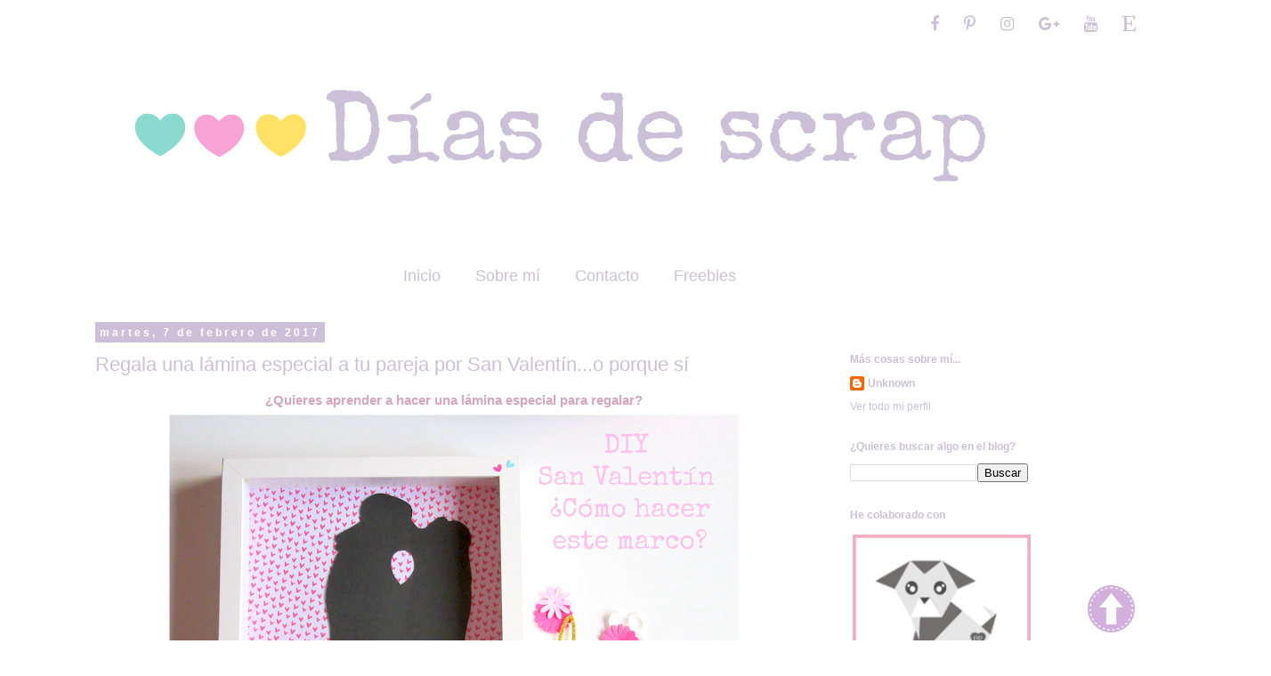

--- FILE ---
content_type: text/html; charset=UTF-8
request_url: http://diasdescrap.blogspot.com/2017/02/regala-una-lamina-especial-tu-pareja.html
body_size: 20098
content:
<!DOCTYPE html>
<html class='v2' dir='ltr' xmlns='http://www.w3.org/1999/xhtml' xmlns:b='http://www.google.com/2005/gml/b' xmlns:data='http://www.google.com/2005/gml/data' xmlns:expr='http://www.google.com/2005/gml/expr'>
<head>
<link href='https://www.blogger.com/static/v1/widgets/335934321-css_bundle_v2.css' rel='stylesheet' type='text/css'/>
<script src='https://use.fontawesome.com/65465bc23f.js'></script>
<meta content='IE=EmulateIE7' http-equiv='X-UA-Compatible'/>
<meta content='width=1100' name='viewport'/>
<meta content='text/html; charset=UTF-8' http-equiv='Content-Type'/>
<meta content='blogger' name='generator'/>
<link href='http://diasdescrap.blogspot.com/favicon.ico' rel='icon' type='image/x-icon'/>
<link href='http://diasdescrap.blogspot.com/2017/02/regala-una-lamina-especial-tu-pareja.html' rel='canonical'/>
<link rel="alternate" type="application/atom+xml" title="Días de scrap - Atom" href="http://diasdescrap.blogspot.com/feeds/posts/default" />
<link rel="alternate" type="application/rss+xml" title="Días de scrap - RSS" href="http://diasdescrap.blogspot.com/feeds/posts/default?alt=rss" />
<link rel="service.post" type="application/atom+xml" title="Días de scrap - Atom" href="https://www.blogger.com/feeds/6896344911055532187/posts/default" />

<link rel="alternate" type="application/atom+xml" title="Días de scrap - Atom" href="http://diasdescrap.blogspot.com/feeds/6226505522965454556/comments/default" />
<!--Can't find substitution for tag [blog.ieCssRetrofitLinks]-->
<link href='https://blogger.googleusercontent.com/img/b/R29vZ2xl/AVvXsEjfrSljdxpjtNv8qWqSHZwTFl07IDg1wH8CM_aD79T5gsV8CGUVNqUIXBgIvLHhLgLUkqUTuuyKSaRrXUnm7XsainGAIZ7g9ZCY6LITcWVNBImJddIAaogeGMqsxBp6CH8rlfRYOad2tic/s640/Portada+Dias+de+scrap.png' rel='image_src'/>
<meta content='Cómo hacer un regalo original a tu pareja con este paso a paso sencillo de un DIY especial' name='description'/>
<meta content='http://diasdescrap.blogspot.com/2017/02/regala-una-lamina-especial-tu-pareja.html' property='og:url'/>
<meta content='Regala una lámina especial a tu pareja por San Valentín...o porque sí' property='og:title'/>
<meta content='Cómo hacer un regalo original a tu pareja con este paso a paso sencillo de un DIY especial' property='og:description'/>
<meta content='https://blogger.googleusercontent.com/img/b/R29vZ2xl/AVvXsEjfrSljdxpjtNv8qWqSHZwTFl07IDg1wH8CM_aD79T5gsV8CGUVNqUIXBgIvLHhLgLUkqUTuuyKSaRrXUnm7XsainGAIZ7g9ZCY6LITcWVNBImJddIAaogeGMqsxBp6CH8rlfRYOad2tic/w1200-h630-p-k-no-nu/Portada+Dias+de+scrap.png' property='og:image'/>
<title>
Días de scrap: Regala una lámina especial a tu pareja por San Valentín...o porque sí
</title>
<style id='page-skin-1' type='text/css'><!--
/*
-----------------------------------------------
Blogger Template Style
Name:     Simple
Designer: Josh Peterson
URL:      www.noaesthetic.com
----------------------------------------------- */
/* Variable definitions
<Group description="Post Title Color" selector="h3.post-title">
<Variable name="post.title.link.color" description="Link Color" type="color" default="#ff0000"/>
<Variable name="post.title.hover.color" description="Link Hover Color" type="color" default="#0000ff"/>
<Variable name="post.title.color" description="Color on Post Page" type="color" default="#ff00ff"/>
</Group>
====================
<Variable name="keycolor" description="Main Color" type="color" default="#66bbdd"/>
<Group description="Page Text" selector="body">
<Variable name="body.font" description="Font" type="font"
default="normal normal 12px Arial, Tahoma, Helvetica, FreeSans, sans-serif"/>
<Variable name="body.text.color" description="Text Color" type="color" default="#222222"/>
</Group>
<Group description="Backgrounds" selector=".body-fauxcolumns-outer">
<Variable name="body.background.color" description="Outer Background" type="color" default="#66bbdd"/>
<Variable name="content.background.color" description="Main Background" type="color" default="#ffffff"/>
<Variable name="header.background.color" description="Header Background" type="color" default="transparent"/>
</Group>
<Group description="Links" selector=".main-outer">
<Variable name="link.color" description="Link Color" type="color" default="#2288bb"/>
<Variable name="link.visited.color" description="Visited Color" type="color" default="#888888"/>
<Variable name="link.hover.color" description="Hover Color" type="color" default="#33aaff"/>
</Group>
<Group description="Blog Title" selector=".header h1">
<Variable name="header.font" description="Font" type="font"
default="normal normal 60px Arial, Tahoma, Helvetica, FreeSans, sans-serif"/>
<Variable name="header.text.color" description="Title Color" type="color" default="#3399bb" />
</Group>
<Group description="Blog Description" selector=".header .description">
<Variable name="description.text.color" description="Description Color" type="color"
default="#777777" />
</Group>
<Group description="Tabs Text" selector=".tabs-inner .widget li a">
<Variable name="tabs.font" description="Font" type="font"
default="normal normal 14px Arial, Tahoma, Helvetica, FreeSans, sans-serif"/>
<Variable name="tabs.text.color" description="Text Color" type="color" default="#999999"/>
<Variable name="tabs.selected.text.color" description="Selected Color" type="color" default="#000000"/>
</Group>
<Group description="Tabs Background" selector=".tabs-outer .PageList">
<Variable name="tabs.background.color" description="Background Color" type="color" default="#f5f5f5"/>
<Variable name="tabs.selected.background.color" description="Selected Color" type="color" default="#eeeeee"/>
</Group>
<Group description="Post Title" selector="h3.post-title, .comments h4">
<Variable name="post.title.font" description="Font" type="font"
default="normal normal 22px Arial, Tahoma, Helvetica, FreeSans, sans-serif"/>
</Group>
<Group description="Date Header" selector=".date-header">
<Variable name="date.header.color" description="Text Color" type="color"
default="#595959"/>
<Variable name="date.header.background.color" description="Background Color" type="color"
default="transparent"/>
</Group>
<Group description="Post Footer" selector=".post-footer">
<Variable name="post.footer.text.color" description="Text Color" type="color" default="#666666"/>
<Variable name="post.footer.background.color" description="Background Color" type="color"
default="#f9f9f9"/>
<Variable name="post.footer.border.color" description="Shadow Color" type="color" default="#eeeeee"/>
</Group>
<Group description="Gadgets" selector="h2">
<Variable name="widget.title.font" description="Title Font" type="font"
default="normal bold 11px Arial, Tahoma, Helvetica, FreeSans, sans-serif"/>
<Variable name="widget.title.text.color" description="Title Color" type="color" default="#000000"/>
<Variable name="widget.alternate.text.color" description="Alternate Color" type="color" default="#999999"/>
</Group>
<Group description="Images" selector=".main-inner">
<Variable name="image.background.color" description="Background Color" type="color" default="#ffffff"/>
<Variable name="image.border.color" description="Border Color" type="color" default="#eeeeee"/>
<Variable name="image.text.color" description="Caption Text Color" type="color" default="#595959"/>
</Group>
<Group description="Accents" selector=".content-inner">
<Variable name="body.rule.color" description="Separator Line Color" type="color" default="#eeeeee"/>
<Variable name="tabs.border.color" description="Tabs Border Color" type="color" default="transparent"/>
</Group>
<Variable name="body.background" description="Body Background" type="background"
color="#ffffff" default="$(color) none repeat scroll top left"/>
<Variable name="body.background.override" description="Body Background Override" type="string" default=""/>
<Variable name="body.background.gradient.cap" description="Body Gradient Cap" type="url"
default="url(//www.blogblog.com/1kt/simple/gradients_light.png)"/>
<Variable name="body.background.gradient.tile" description="Body Gradient Tile" type="url"
default="url(//www.blogblog.com/1kt/simple/body_gradient_tile_light.png)"/>
<Variable name="content.background.color.selector" description="Content Background Color Selector" type="string" default=".content-inner"/>
<Variable name="content.padding" description="Content Padding" type="length" default="10px"/>
<Variable name="content.padding.horizontal" description="Content Horizontal Padding" type="length" default="10px"/>
<Variable name="content.shadow.spread" description="Content Shadow Spread" type="length" default="40px"/>
<Variable name="content.shadow.spread.webkit" description="Content Shadow Spread (WebKit)" type="length" default="5px"/>
<Variable name="content.shadow.spread.ie" description="Content Shadow Spread (IE)" type="length" default="10px"/>
<Variable name="main.border.width" description="Main Border Width" type="length" default="0"/>
<Variable name="header.background.gradient" description="Header Gradient" type="url" default="none"/>
<Variable name="header.shadow.offset.left" description="Header Shadow Offset Left" type="length" default="-1px"/>
<Variable name="header.shadow.offset.top" description="Header Shadow Offset Top" type="length" default="-1px"/>
<Variable name="header.shadow.spread" description="Header Shadow Spread" type="length" default="1px"/>
<Variable name="header.padding" description="Header Padding" type="length" default="30px"/>
<Variable name="header.border.size" description="Header Border Size" type="length" default="1px"/>
<Variable name="header.bottom.border.size" description="Header Bottom Border Size" type="length" default="1px"/>
<Variable name="header.border.horizontalsize" description="Header Horizontal Border Size" type="length" default="0"/>
<Variable name="description.text.size" description="Description Text Size" type="string" default="140%"/>
<Variable name="tabs.margin.top" description="Tabs Margin Top" type="length" default="0" />
<Variable name="tabs.margin.side" description="Tabs Side Margin" type="length" default="30px" />
<Variable name="tabs.background.gradient" description="Tabs Background Gradient" type="url"
default="url(//www.blogblog.com/1kt/simple/gradients_light.png)"/>
<Variable name="tabs.border.width" description="Tabs Border Width" type="length" default="1px"/>
<Variable name="tabs.bevel.border.width" description="Tabs Bevel Border Width" type="length" default="1px"/>
<Variable name="date.header.padding" description="Date Header Padding" type="string" default="inherit"/>
<Variable name="date.header.letterspacing" description="Date Header Letter Spacing" type="string" default="inherit"/>
<Variable name="date.header.margin" description="Date Header Margin" type="string" default="inherit"/>
<Variable name="post.margin.bottom" description="Post Bottom Margin" type="length" default="25px"/>
<Variable name="image.border.small.size" description="Image Border Small Size" type="length" default="2px"/>
<Variable name="image.border.large.size" description="Image Border Large Size" type="length" default="5px"/>
<Variable name="page.width.selector" description="Page Width Selector" type="string" default=".region-inner"/>
<Variable name="page.width" description="Page Width" type="string" default="auto"/>
<Variable name="main.section.margin" description="Main Section Margin" type="length" default="15px"/>
<Variable name="main.padding" description="Main Padding" type="length" default="15px"/>
<Variable name="main.padding.top" description="Main Padding Top" type="length" default="30px"/>
<Variable name="main.padding.bottom" description="Main Padding Bottom" type="length" default="30px"/>
<Variable name="paging.background"
color="#ffffff"
description="Background of blog paging area" type="background"
default="transparent none no-repeat scroll top center"/>
<Variable name="footer.bevel" description="Bevel border length of footer" type="length" default="0"/>
<Variable name="mobile.background.overlay" description="Mobile Background Overlay" type="string"
default="transparent none repeat scroll top left"/>
<Variable name="mobile.background.size" description="Mobile Background Size" type="string" default="auto"/>
<Variable name="mobile.button.color" description="Mobile Button Color" type="color" default="#ffffff" />
<Variable name="startSide" description="Side where text starts in blog language" type="automatic" default="left"/>
<Variable name="endSide" description="Side where text ends in blog language" type="automatic" default="right"/>
*/
/* Content
----------------------------------------------- */
body {
font: normal normal 12px Verdana, Geneva, sans-serif;
color: #595959;
background: #ffffff none no-repeat scroll center center;
padding: 0 0 0 0;
}
html body .region-inner {
min-width: 0;
max-width: 100%;
width: auto;
}
a:link {
text-decoration:none;
color: #ccc0d9;
}
a:visited {
text-decoration:none;
color: #fbb1b2;
}
a:hover {
text-decoration:underline;
color: #fbb1b2;
}
.body-fauxcolumn-outer .fauxcolumn-inner {
background: transparent none repeat scroll top left;
_background-image: none;
}
.body-fauxcolumn-outer .cap-top {
position: absolute;
z-index: 1;
height: 400px;
width: 100%;
background: #ffffff none no-repeat scroll center center;
}
.body-fauxcolumn-outer .cap-top .cap-left {
width: 100%;
background: transparent none repeat-x scroll top left;
_background-image: none;
}
.content-outer {
-moz-box-shadow: 0 0 0 rgba(0, 0, 0, .15);
-webkit-box-shadow: 0 0 0 rgba(0, 0, 0, .15);
-goog-ms-box-shadow: 0 0 0 #333333;
box-shadow: 0 0 0 rgba(0, 0, 0, .15);
margin-bottom: 1px;
}
.content-inner {
padding: 10px 40px;
}
.content-inner {
background-color: #ffffff;
}
/* Header
----------------------------------------------- */
.header-outer {
background: transparent none repeat-x scroll 0 -400px;
_background-image: none;
}
.Header h1 {
font: normal bold 42px Georgia, Utopia, 'Palatino Linotype', Palatino, serif;
color: #ff8e8f;
text-shadow: 0 0 0 rgba(0, 0, 0, .2);
}
.Header h1 a {
color: #ff8e8f;
}
.Header .description {
font-size: 18px;
color: #ff8e8f;
}
.header-inner .Header .titlewrapper {
padding: 22px 0;
}
.header-inner .Header .descriptionwrapper {
padding: 0 0;
}
/* Tabs
----------------------------------------------- */
.tabs-inner .section:first-child {
border-top: 0  #8e7cc3;
}
.tabs-inner .section:first-child ul {
margin-top: -1px;
border-top: 1px #8e7cc3;
border-left: 1px  #8e7cc3;
border-right: 1px  #8e7cc3;
}
.tabs-inner .widget ul {
background: #ffffff none repeat-x scroll 0 -800px;
_background-image: none;
border-bottom:  1px #8e7cc3;
margin-top: 0;
margin-left: -30px;
margin-right: -30px;
}
.tabs-inner .widget li a {
display: inline-block;
padding: .6em 1em;
font: normal normal 18px 'Trebuchet MS', Trebuchet, sans-serif;
color: #ccc0d9;
border-left: 1px  #ffffff;
border-right: 1px  #8e7cc3;
}
.tabs-inner .widget li:first-child a {
border-left: none;
}
.tabs-inner .widget li.selected a, .tabs-inner .widget li a:hover {
color: #ffffff;
background-color: #ccc0d9;
text-decoration: none;
}
/* Columns
----------------------------------------------- */
.main-outer {
border-top: 0 solid transparent;
}
.fauxcolumn-left-outer .fauxcolumn-inner {
border-right: 1px solid transparent;
}
.fauxcolumn-right-outer .fauxcolumn-inner {
border-left: 1px solid transparent;
}
/* Headings
----------------------------------------------- */
h2 {
margin: 0 0 1em 0;
font: normal bold 12px Verdana, Geneva, sans-serif;
color: #ccc0d9;
}
/* Widgets
----------------------------------------------- */
.widget .zippy {
color: #ffffff;
text-shadow: 2px 2px 1px rgba(0, 0, 0, .1);
}
.widget .popular-posts ul {
list-style: none;
}
/* Posts
----------------------------------------------- */
.date-header span {
background-color: #ccc0d9;
color: #ffffff;
padding: 0.4em;
letter-spacing: 3px;
margin: inherit;
}
.main-inner {
padding-top: 35px;
padding-bottom: 65px;
}
.main-inner .column-center-inner {
padding: 0 0;
}
.main-inner .column-center-inner .section {
margin: 0 1em;
}
.post {
margin: 0 0 45px 0;
}
h3.post-title, .comments h4 {
font: normal normal 22px 'Trebuchet MS', Trebuchet, sans-serif;
margin: .75em 0 0;
}
.post-body {
font-size: 110%;
line-height: 1.4;
position: relative;
}
.post-body img, .post-body .tr-caption-container, .Profile img, .Image img,
.BlogList .item-thumbnail img {
padding: 2px;
background: transparent;
border: 1px solid transparent;
-moz-box-shadow: 0px 0px 0px rgba(0, 0, 0, .1);
-webkit-box-shadow: 0px 0px 0px rgba(0, 0, 0, .1);
box-shadow: 0px 0px 0px rgba(0, 0, 0, .1);
}
.post-body img, .post-body .tr-caption-container {
padding: 5px;
}
.post-body .tr-caption-container {
color: #595959;
}
.post-body .tr-caption-container img {
padding: 0;
background: transparent;
border: none;
-moz-box-shadow: 0 0 0 rgba(0, 0, 0, .1);
-webkit-box-shadow: 0 0 0 rgba(0, 0, 0, .1);
box-shadow: 0 0 0 rgba(0, 0, 0, .1);
}
.post-header {
margin: 0 0 1.5em;
line-height: 1.6;
font-size: 90%;
}
.post-footer {
margin: 20px -2px 0;
padding: 5px 10px;
color: #595959;
background-color: #fff2f2;
border-bottom: 1px solid #ebebeb;
line-height: 1.6;
font-size: 90%;
}
#comments .comment-author {
padding-top: 1.5em;
border-top: 1px solid transparent;
background-position: 0 1.5em;
}
#comments .comment-author:first-child {
padding-top: 0;
border-top: none;
}
.avatar-image-container {
margin: .2em 0 0;
}
#comments .avatar-image-container img {
border: 1px solid transparent;
}
/* Comments
----------------------------------------------- */
.comments .comments-content .icon.blog-author {
background-repeat: no-repeat;
background-image: url([data-uri]);
}
.comments .comments-content .loadmore a {
border-top: 1px solid #ffffff;
border-bottom: 1px solid #ffffff;
}
.comments .comment-thread.inline-thread {
background-color: #fff2f2;
}
.comments .continue {
border-top: 2px solid #ffffff;
}
/* Accents
---------------------------------------------- */
.section-columns td.columns-cell {
border-left: 1px solid transparent;
}
.blog-pager {
background: transparent url(//www.blogblog.com/1kt/simple/paging_dot.png) repeat-x scroll top center;
}
.blog-pager-older-link, .home-link,
.blog-pager-newer-link {
background-color: #ffffff;
padding: 5px;
}
.footer-outer {
border-top: 1px dashed #bbbbbb;
}
/* Mobile
----------------------------------------------- */
body.mobile  {
background-size: auto;
}
.mobile .body-fauxcolumn-outer {
background: transparent none repeat scroll top left;
}
.mobile .body-fauxcolumn-outer .cap-top {
background-size: 100% auto;
}
.mobile .content-outer {
-webkit-box-shadow: 0 0 3px rgba(0, 0, 0, .15);
box-shadow: 0 0 3px rgba(0, 0, 0, .15);
}
body.mobile .AdSense {
margin: 0 -0;
}
.mobile .tabs-inner .widget ul {
margin-left: 0;
margin-right: 0;
}
.mobile .post {
margin: 0;
}
.mobile .main-inner .column-center-inner .section {
margin: 0;
}
.mobile .date-header span {
padding: 0.1em 10px;
margin: 0 -10px;
}
.mobile h3.post-title {
margin: 0;
}
.mobile .blog-pager {
background: transparent none no-repeat scroll top center;
}
.mobile .footer-outer {
border-top: none;
}
.mobile .main-inner, .mobile .footer-inner {
background-color: #ffffff;
}
.mobile-index-contents {
color: #595959;
}
.mobile-link-button {
background-color: #ccc0d9;
}
.mobile-link-button a:link, .mobile-link-button a:visited {
color: #ffffff;
}
.mobile .tabs-inner .section:first-child {
border-top: none;
}
.mobile .tabs-inner .PageList .widget-content {
background-color: #ccc0d9;
color: #ffffff;
border-top: 1px solid #8e7cc3;
border-bottom: 1px solid #8e7cc3;
}
.mobile .tabs-inner .PageList .widget-content .pagelist-arrow {
border-left: 1px solid #8e7cc3;
}
.header .widget {
text-align:center;}
.header img {margin:0 auto;}.PageList {text-align:center !important;}
.PageList li {display:inline !important; float:none !important;}h3.post-title {
color:#ccc0d9;
}
h3.post-title a, h3.post-title a:visited {
color:#ccc0d9;
}
h3.post-title a:hover {
color:#fbb1b2;
}
#redes_sociales {
text-align: center; /* Centrar los iconos */
}
#redes_sociales a {
color: #ccc0d9; /* Color de los iconos */
margin: 0px 12px; /* Espacio entre los iconos */
font-size: 18px; /* Tamaño de los iconos */
}
#redes_sociales a:hover {
color: #fbb1b2; /* Color de los iconos al pasar el ratón */
}
#redes_sociales {
display: block;
position: absolute;
z-index:100;
margin-top: -385px;
margin-left: 75px;
}
--></style>
<style id='template-skin-1' type='text/css'><!--
body {
min-width: 1170px;
}
.content-outer, .content-fauxcolumn-outer, .region-inner {
min-width: 1170px;
max-width: 1170px;
_width: 1170px;
}
.main-inner .columns {
padding-left: 0px;
padding-right: 260px;
}
.main-inner .fauxcolumn-center-outer {
left: 0px;
right: 260px;
/* IE6 does not respect left and right together */
_width: expression(this.parentNode.offsetWidth -
parseInt("0px") -
parseInt("260px") + 'px');
}
.main-inner .fauxcolumn-left-outer {
width: 0px;
}
.main-inner .fauxcolumn-right-outer {
width: 260px;
}
.main-inner .column-left-outer {
width: 0px;
right: 100%;
margin-left: -0px;
}
.main-inner .column-right-outer {
width: 260px;
margin-right: -260px;
}
#layout {
min-width: 0;
}
#layout .content-outer {
min-width: 0;
width: 800px;
}
#layout .region-inner {
min-width: 0;
width: auto;
}
--></style>
<link href='https://www.blogger.com/dyn-css/authorization.css?targetBlogID=6896344911055532187&amp;zx=47cd0dad-56f6-4096-892a-a18a9b6a4447' media='none' onload='if(media!=&#39;all&#39;)media=&#39;all&#39;' rel='stylesheet'/><noscript><link href='https://www.blogger.com/dyn-css/authorization.css?targetBlogID=6896344911055532187&amp;zx=47cd0dad-56f6-4096-892a-a18a9b6a4447' rel='stylesheet'/></noscript>
<meta name='google-adsense-platform-account' content='ca-host-pub-1556223355139109'/>
<meta name='google-adsense-platform-domain' content='blogspot.com'/>

</head>
<body class='loading'>
<div class='navbar no-items section' id='navbar'>
</div>
<div class='body-fauxcolumns'>
<div class='fauxcolumn-outer body-fauxcolumn-outer'>
<div class='cap-top'>
<div class='cap-left'></div>
<div class='cap-right'></div>
</div>
<div class='fauxborder-left'>
<div class='fauxborder-right'></div>
<div class='fauxcolumn-inner'>
</div>
</div>
<div class='cap-bottom'>
<div class='cap-left'></div>
<div class='cap-right'></div>
</div>
</div>
</div>
<div class='content'>
<div class='content-fauxcolumns'>
<div class='fauxcolumn-outer content-fauxcolumn-outer'>
<div class='cap-top'>
<div class='cap-left'></div>
<div class='cap-right'></div>
</div>
<div class='fauxborder-left'>
<div class='fauxborder-right'></div>
<div class='fauxcolumn-inner'>
</div>
</div>
<div class='cap-bottom'>
<div class='cap-left'></div>
<div class='cap-right'></div>
</div>
</div>
</div>
<div class='content-outer'>
<div class='content-cap-top cap-top'>
<div class='cap-left'></div>
<div class='cap-right'></div>
</div>
<div class='fauxborder-left content-fauxborder-left'>
<div class='fauxborder-right content-fauxborder-right'></div>
<div class='content-inner'>
<header>
<div class='header-outer'>
<div class='header-cap-top cap-top'>
<div class='cap-left'></div>
<div class='cap-right'></div>
</div>
<div class='fauxborder-left header-fauxborder-left'>
<div class='fauxborder-right header-fauxborder-right'></div>
<div class='region-inner header-inner'>
<div class='header section' id='header'><div class='widget Header' data-version='1' id='Header1'>
<div id='header-inner'>
<a href='http://diasdescrap.blogspot.com/' style='display: block'>
<img alt='Días de scrap' height='250px; ' id='Header1_headerimg' src='https://blogger.googleusercontent.com/img/b/R29vZ2xl/AVvXsEh-TUrPgdS_NvHqxrPeya-9X4M0X_QhbSY8-jjiFXowaRgMaFmS_CODrwwh30xHds_LgvJzKzzO-rMgP-QHTbGY4BdMqiVZY6HYXiJrmO1djwWZqt02s9D3lOslyEWA1nWUQERmUTNkrKo/s1090/D%25C3%25ADas+de+scrap+cabecera.png' style='display: block' width='1020px; '/>
</a>
</div>
</div></div>
</div>
</div>
<div class='header-cap-bottom cap-bottom'>
<div class='cap-left'></div>
<div class='cap-right'></div>
</div>
</div>
</header>
<div class='tabs-outer'>
<div class='tabs-cap-top cap-top'>
<div class='cap-left'></div>
<div class='cap-right'></div>
</div>
<div class='fauxborder-left tabs-fauxborder-left'>
<div class='fauxborder-right tabs-fauxborder-right'></div>
<div class='region-inner tabs-inner'>
<div class='tabs section' id='crosscol'><div class='widget PageList' data-version='1' id='PageList1'>
<div class='widget-content'>
<ul>
<li>
<a href='http://diasdescrap.blogspot.com/'>Inicio</a>
</li>
<li>
<a href='http://diasdescrap.blogspot.com/p/sobre-mi.html'>Sobre mí</a>
</li>
<li>
<a href='http://diasdescrap.blogspot.com/p/contacto.html'>Contacto</a>
</li>
<li>
<a href='http://diasdescrap.blogspot.com/p/freebies.html'>Freebies</a>
</li>
</ul>
<div class='clear'></div>
</div>
</div></div>
<div class='tabs no-items section' id='crosscol-overflow'></div>
</div>
</div>
<div class='tabs-cap-bottom cap-bottom'>
<div class='cap-left'></div>
<div class='cap-right'></div>
</div>
</div>
<div class='main-outer'>
<div class='main-cap-top cap-top'>
<div class='cap-left'></div>
<div class='cap-right'></div>
</div>
<div class='fauxborder-left main-fauxborder-left'>
<div class='fauxborder-right main-fauxborder-right'></div>
<div class='region-inner main-inner'>
<div class='columns fauxcolumns'>
<div class='fauxcolumn-outer fauxcolumn-center-outer'>
<div class='cap-top'>
<div class='cap-left'></div>
<div class='cap-right'></div>
</div>
<div class='fauxborder-left'>
<div class='fauxborder-right'></div>
<div class='fauxcolumn-inner'>
</div>
</div>
<div class='cap-bottom'>
<div class='cap-left'></div>
<div class='cap-right'></div>
</div>
</div>
<div class='fauxcolumn-outer fauxcolumn-left-outer'>
<div class='cap-top'>
<div class='cap-left'></div>
<div class='cap-right'></div>
</div>
<div class='fauxborder-left'>
<div class='fauxborder-right'></div>
<div class='fauxcolumn-inner'>
</div>
</div>
<div class='cap-bottom'>
<div class='cap-left'></div>
<div class='cap-right'></div>
</div>
</div>
<div class='fauxcolumn-outer fauxcolumn-right-outer'>
<div class='cap-top'>
<div class='cap-left'></div>
<div class='cap-right'></div>
</div>
<div class='fauxborder-left'>
<div class='fauxborder-right'></div>
<div class='fauxcolumn-inner'>
</div>
</div>
<div class='cap-bottom'>
<div class='cap-left'></div>
<div class='cap-right'></div>
</div>
</div>
<!-- corrects IE6 width calculation -->
<div class='columns-inner'>
<div class='column-center-outer'>
<div class='column-center-inner'>
<div class='main section' id='main'><div class='widget Blog' data-version='1' id='Blog1'>
<div class='blog-posts hfeed'>
<!--Can't find substitution for tag [defaultAdStart]-->

                                        <div class="date-outer">
                                      
<h2 class='date-header'>
<span>
martes, 7 de febrero de 2017
</span>
</h2>

                                        <div class="date-posts">
                                      
<div class='post-outer'>
<div class='post hentry' itemprop='blogPost' itemscope='itemscope' itemtype='http://schema.org/BlogPosting'>
<meta content='https://blogger.googleusercontent.com/img/b/R29vZ2xl/AVvXsEjfrSljdxpjtNv8qWqSHZwTFl07IDg1wH8CM_aD79T5gsV8CGUVNqUIXBgIvLHhLgLUkqUTuuyKSaRrXUnm7XsainGAIZ7g9ZCY6LITcWVNBImJddIAaogeGMqsxBp6CH8rlfRYOad2tic/s640/Portada+Dias+de+scrap.png' itemprop='image_url'/>
<meta content='6896344911055532187' itemprop='blogId'/>
<meta content='6226505522965454556' itemprop='postId'/>
<a name='6226505522965454556'></a>
<h3 class='post-title entry-title' itemprop='name'>
Regala una lámina especial a tu pareja por San Valentín...o porque sí
</h3>
<div class='post-header'>
<div class='post-header-line-1'></div>
</div>
<div class='post-body entry-content' id='post-body-6226505522965454556' itemprop='articleBody'>
<h3 style="text-align: center;">
<b><span style="color: #d5a6bd;">&#191;Quieres aprender a hacer una lámina especial para regalar?</span></b></h3>
<div class="separator" style="clear: both; text-align: center;">
<a href="https://blogger.googleusercontent.com/img/b/R29vZ2xl/AVvXsEjfrSljdxpjtNv8qWqSHZwTFl07IDg1wH8CM_aD79T5gsV8CGUVNqUIXBgIvLHhLgLUkqUTuuyKSaRrXUnm7XsainGAIZ7g9ZCY6LITcWVNBImJddIAaogeGMqsxBp6CH8rlfRYOad2tic/s1600/Portada+Dias+de+scrap.png" imageanchor="1" style="margin-left: 1em; margin-right: 1em;"><img alt="scrap diy paso a paso regalo original pareja enamorados" border="0" height="480" src="https://blogger.googleusercontent.com/img/b/R29vZ2xl/AVvXsEjfrSljdxpjtNv8qWqSHZwTFl07IDg1wH8CM_aD79T5gsV8CGUVNqUIXBgIvLHhLgLUkqUTuuyKSaRrXUnm7XsainGAIZ7g9ZCY6LITcWVNBImJddIAaogeGMqsxBp6CH8rlfRYOad2tic/s640/Portada+Dias+de+scrap.png" title="DIY Regalo original para tu pareja" width="640" /></a></div>
<br />
Queda una semana justa para que sea el <b style="color: #8e7cc3;">Día de los enamorados </b>y San Valentín entra con más o menos fuerza en casa de todos. Depende de si eres más de tradiciones o piensas que es un invento de "El Corte Inglés" como muchos dicen...<br />
<br />
Sea como fuere es bonito tener detalles con nuestra pareja en el momento que sea y el DIY que te traigo hoy en colaboración con <b><span style="color: #c27ba0;"><a href="http://elperrodepapel.com/como-hacer-un-marco-con-silueta-el-regalo-perfecto-para-este-san-valentin/" target="_blank">El Perro de Papel,</a></span></b> creo que es ideal para hacerle saber cuánto le quieres regalándole algo que ha salido de tus manos y de tu corazón (si me permites el momento ñoño).<br />
<br />
Necesitas muy pocos materiales y poco tiempo, así que no tienes excusa para ponerte una horita y tener listo este original regalito que encima te ayudará a decorar un rincón de vuestra casa.<br />
<br />
Sin dar más vueltas, &#191;quieres conocer los <b><span style="color: #c27ba0;">materiales </span></b>que necesitas? Pues vamos allá:<br />
<br />
<div class="separator" style="clear: both; text-align: center;">
<a href="https://blogger.googleusercontent.com/img/b/R29vZ2xl/AVvXsEhV1aovxxjjigcw3wTpqN7uEonalDRMH5fn_n5R8aNPTP8cDE4Fnuww1fT3tnm1wqswvVDG4xpmM_smTZFtdkmokaIVOinZ589_aSfJGTgBemoAH6wtuh7dC5zyKS_nraslT8b7tB7vI28/s1600/Materiales.png" imageanchor="1" style="margin-left: 1em; margin-right: 1em;"><img alt="scrap diy paso a paso regalo original pareja enamorados" border="0" height="480" src="https://blogger.googleusercontent.com/img/b/R29vZ2xl/AVvXsEhV1aovxxjjigcw3wTpqN7uEonalDRMH5fn_n5R8aNPTP8cDE4Fnuww1fT3tnm1wqswvVDG4xpmM_smTZFtdkmokaIVOinZ589_aSfJGTgBemoAH6wtuh7dC5zyKS_nraslT8b7tB7vI28/s640/Materiales.png" title="materiales diy marco regalo original pareja enamorados" width="640" /></a></div>
<br />
<ul>
<li>Marco de fotos, no hace falta que sea el que ves en la foto, alguno que tengas en casa también puede servir, sólo tendrás que tenerlo en cuenta para cuando cortes e imprimas.</li>
<li>Cartulina de color o papel estampado</li>
<li>Cartulina negra</li>
<li>Cositas para decorar (pegatinas, letras de abecedario, flores...)</li>
<li>La foto que escojas para ser la protagonista de tu regalo</li>
</ul>
<div>
&#191;Cuál es el <b><span style="color: #c27ba0;">paso a paso</span></b>?&nbsp;</div>
<div>
<ul>
<li>Escoge la foto que quieras para tu regalo, en mi caso escogí ésta que me gusta mucho... &#191;Se nota?</li>
</ul>
<div class="separator" style="clear: both; text-align: center;">
<a href="https://blogger.googleusercontent.com/img/b/R29vZ2xl/AVvXsEg-noAL8JvBBL9YhvRhWSISPoa8OksU-1DA7dWbHsDPhZOvshGgFYIxzuzslb5hutK2M6K5vEap89N9pHIuervvY58sTudnQ0DeGP0Kv9hdN2k74-u65l9L7o1hkZT_q4AOAHd8NPhtpsk/s1600/Lo+Besalu.png" imageanchor="1" style="margin-left: 1em; margin-right: 1em;"><img alt="scrap diy paso a paso regalo original pareja enamorados" border="0" height="640" src="https://blogger.googleusercontent.com/img/b/R29vZ2xl/AVvXsEg-noAL8JvBBL9YhvRhWSISPoa8OksU-1DA7dWbHsDPhZOvshGgFYIxzuzslb5hutK2M6K5vEap89N9pHIuervvY58sTudnQ0DeGP0Kv9hdN2k74-u65l9L7o1hkZT_q4AOAHd8NPhtpsk/s640/Lo+Besalu.png" title="Layout pareja enamorados regalo" width="636" /></a></div>
<div>
<br /></div>
<div>
Ya la utilicé para hacer un LO en su día...</div>
<ul>
<li>Imprímela, pero antes tienes que redimensionarla al tamaño de tu marco</li>
<li>Cambia el contraste de la foto para que te resulte más sencillo quedarte con la silueta</li>
<li>Imprime el resultado</li>
<li>Recorta la silueta</li>
</ul>
<div class="separator" style="clear: both; text-align: center;">
<a href="https://blogger.googleusercontent.com/img/b/R29vZ2xl/AVvXsEhHQ9hBovtnZSB6DVI_3aGI-eLzdd8BdGc68o2Zhr8ZUj5wAdicC2zGhF7pAKEyT8VnySuN1DyGDlY0iymatkKiZMCJVfSP3yA-B6a9-UZeYAsqdJRYTEobLbHqOYn5Yd1ostvyPwpDr_s/s1600/Recortar.png" imageanchor="1" style="margin-left: 1em; margin-right: 1em;"><img alt="scrap diy paso a paso regalo original pareja enamorados" border="0" height="480" src="https://blogger.googleusercontent.com/img/b/R29vZ2xl/AVvXsEhHQ9hBovtnZSB6DVI_3aGI-eLzdd8BdGc68o2Zhr8ZUj5wAdicC2zGhF7pAKEyT8VnySuN1DyGDlY0iymatkKiZMCJVfSP3yA-B6a9-UZeYAsqdJRYTEobLbHqOYn5Yd1ostvyPwpDr_s/s640/Recortar.png" title="Paso de cómo hacer un diy original para tu pareja" width="640" /></a></div>
<ul>
<li>Recorta la cartulina o el papel que quieres que quede como fondo para tu marco</li>
<li>Donde te guste más, pega la silueta</li>
<li>Ahora la parte más divertida:decorar</li>
</ul>
<div class="separator" style="clear: both; text-align: center;">
<a href="https://blogger.googleusercontent.com/img/b/R29vZ2xl/AVvXsEhtqIb0224t5f4-3bAWEJ8nbRYmgx_uu38Fv6q38Yn4XhwQN47b_51RyvfvSwjpMuHoZaP1OVUu6NDyCqmf4aGPBEgi1uNWBWdSBQJF9gYFgfr9QWjgT1UjeRRGFjl-MjSjn-tlewiEy7Y/s1600/AH_Prueba+de+deco.png" imageanchor="1" style="margin-left: 1em; margin-right: 1em;"><img alt="scrap diy paso a paso regalo original pareja enamorados" border="0" height="480" src="https://blogger.googleusercontent.com/img/b/R29vZ2xl/AVvXsEhtqIb0224t5f4-3bAWEJ8nbRYmgx_uu38Fv6q38Yn4XhwQN47b_51RyvfvSwjpMuHoZaP1OVUu6NDyCqmf4aGPBEgi1uNWBWdSBQJF9gYFgfr9QWjgT1UjeRRGFjl-MjSjn-tlewiEy7Y/s640/AH_Prueba+de+deco.png" title="Resultado lámina de regalo para tu pareja de enamorados" width="640" /></a></div>
<div>
<br /></div>
<div>
</div>
<div>
Sencillo &#191;verdad?. Ojalá que te animes y lo lleves a cabo porque el resultado queda muy guay. Y ya sabes, <b><span style="color: #d5a6bd;">imaginación y creatividad al poder</span></b>, habrá a quién le guste más un marco muy decorado y a quién le guste más minimal (como en la foto de arriba), eso va a gustos... &#191;Cuál es el tuyo? &#191;Me muestras el resultado? Lo puedes hacer en IG con el hastag #aprendehandmade. Estaré encantadísima de que quieras compartirlo.</div>
</div>
<div>
<br /></div>
<div>
Un besote y <b><span style="color: #8e7cc3;">nos vemos prontito con otro proyecto para San Valentín</span></b>, pero igual de versátil que este, lo que los hace aptos para cualquier ocasión.</div>
<div>
<br /></div>
<div style="text-align: center;">
<b><span style="color: #d5a6bd;">&#161;Hasta pronto!</span></b></div>
<div style='clear: both;'></div>
</div>
<div class='post-footer'>
<div class='post-footer-line post-footer-line-1'>
<span class='post-author vcard'>
Publicado por
<span class='fn' itemprop='author' itemscope='itemscope' itemtype='http://schema.org/Person'>
<meta content='https://www.blogger.com/profile/09906013733437059162' itemprop='url'/>
<a href='https://www.blogger.com/profile/09906013733437059162' rel='author' title='author profile'>
<span itemprop='name'>
Unknown
</span>
</a>
</span>
</span>
<span class='post-timestamp'>
en
<meta content='http://diasdescrap.blogspot.com/2017/02/regala-una-lamina-especial-tu-pareja.html' itemprop='url'/>
<a class='timestamp-link' href='http://diasdescrap.blogspot.com/2017/02/regala-una-lamina-especial-tu-pareja.html' rel='bookmark' title='permanent link'>
<abbr class='published' itemprop='datePublished' title='2017-02-07T13:55:00+01:00'>
13:55
</abbr>
</a>
</span>
<span class='post-comment-link'>
</span>
<span class='post-icons'>
<span class='item-control blog-admin pid-245214120'>
<a href='https://www.blogger.com/post-edit.g?blogID=6896344911055532187&postID=6226505522965454556&from=pencil' title='Editar entrada'>
<img alt='' class='icon-action' height='18' src='http://img2.blogblog.com/img/icon18_edit_allbkg.gif' width='18'/>
</a>
</span>
</span>
<div class='post-share-buttons goog-inline-block'>
<a class='goog-inline-block share-button sb-email' href='https://www.blogger.com/share-post.g?blogID=6896344911055532187&postID=6226505522965454556&target=email' target='_blank' title='Enviar por correo electrónico'>
<span class='share-button-link-text'>
Enviar por correo electrónico
</span>
</a>
<a class='goog-inline-block share-button sb-blog' href='https://www.blogger.com/share-post.g?blogID=6896344911055532187&postID=6226505522965454556&target=blog' onclick='window.open(this.href, "_blank", "height=270,width=475"); return false;' target='_blank' title='Escribe un blog'>
<span class='share-button-link-text'>
Escribe un blog
</span>
</a>
<a class='goog-inline-block share-button sb-twitter' href='https://www.blogger.com/share-post.g?blogID=6896344911055532187&postID=6226505522965454556&target=twitter' target='_blank' title='Compartir en X'>
<span class='share-button-link-text'>
Compartir en X
</span>
</a>
<a class='goog-inline-block share-button sb-facebook' href='https://www.blogger.com/share-post.g?blogID=6896344911055532187&postID=6226505522965454556&target=facebook' onclick='window.open(this.href, "_blank", "height=430,width=640"); return false;' target='_blank' title='Compartir con Facebook'>
<span class='share-button-link-text'>
Compartir con Facebook
</span>
</a>
<a class='goog-inline-block share-button sb-pinterest' href='https://www.blogger.com/share-post.g?blogID=6896344911055532187&postID=6226505522965454556&target=pinterest' target='_blank' title='Compartir en Pinterest'>
<span class='share-button-link-text'>
Compartir en Pinterest
</span>
</a>
</div>
</div>
<div class='post-footer-line post-footer-line-2'>
<span class='post-labels'>
Etiquetas:
<a href='http://diasdescrap.blogspot.com/search/label/Colaboraci%C3%B3n' rel='tag'>
Colaboración
</a>

                                              ,
                                            
<a href='http://diasdescrap.blogspot.com/search/label/DIY' rel='tag'>
DIY
</a>

                                              ,
                                            
<a href='http://diasdescrap.blogspot.com/search/label/Ideas%20regalos%20handmade' rel='tag'>
Ideas regalos handmade
</a>

                                              ,
                                            
<a href='http://diasdescrap.blogspot.com/search/label/LO' rel='tag'>
LO
</a>

                                              ,
                                            
<a href='http://diasdescrap.blogspot.com/search/label/Manualidades' rel='tag'>
Manualidades
</a>

                                              ,
                                            
<a href='http://diasdescrap.blogspot.com/search/label/Paso%20a%20paso' rel='tag'>
Paso a paso
</a>

                                              ,
                                            
<a href='http://diasdescrap.blogspot.com/search/label/Perro%20de%20papel' rel='tag'>
Perro de papel
</a>

                                              ,
                                            
<a href='http://diasdescrap.blogspot.com/search/label/Tutorial' rel='tag'>
Tutorial
</a>
</span>
</div>
<div class='post-footer-line post-footer-line-3'>
<span class='post-location'>
</span>
</div>
</div>
</div>
<div class='comments' id='comments'>
<a name='comments'></a>
<h4>
2 comentarios
                                    :
                                  </h4>
<div class='comments-content'>
<script async='async' src='' type='text/javascript'></script>
<script type='text/javascript'>
                                  (function() {
                                    var items = null;
                                    var msgs = null;
                                    var config = {};
                                    // <![CDATA[
                                    var cursor = null;
                                    if (items && items.length > 0) {
                                      cursor = parseInt(items[items.length - 1].timestamp) + 1;
                                    }
                                    var bodyFromEntry = function(entry) {
                                      if (entry.gd$extendedProperty) {
                                        for (var k in entry.gd$extendedProperty) {
                                          if (entry.gd$extendedProperty[k].name == 'blogger.contentRemoved') {
                                            return '<span class="deleted-comment">' + entry.content.$t + '</span>';
                                          }
                                        }
                                      }
                                      return entry.content.$t;
                                    }
                                    var parse = function(data) {
                                      cursor = null;
                                      var comments = [];
                                      if (data && data.feed && data.feed.entry) {
                                        for (var i = 0, entry; entry = data.feed.entry[i]; i++) {
                                          var comment = {};
                                          // comment ID, parsed out of the original id format
                                          var id = /blog-(\d+).post-(\d+)/.exec(entry.id.$t);
                                          comment.id = id ? id[2] : null;
                                          comment.body = bodyFromEntry(entry);
                                          comment.timestamp = Date.parse(entry.published.$t) + '';
                                          if (entry.author && entry.author.constructor === Array) {
                                            var auth = entry.author[0];
                                            if (auth) {
                                              comment.author = {
                                                name: (auth.name ? auth.name.$t : undefined),
                                                profileUrl: (auth.uri ? auth.uri.$t : undefined),
                                                avatarUrl: (auth.gd$image ? auth.gd$image.src : undefined)
                                              };
                                            }
                                          }
                                          if (entry.link) {
                                            if (entry.link[2]) {
                                              comment.link = comment.permalink = entry.link[2].href;
                                            }
                                            if (entry.link[3]) {
                                              var pid = /.*comments\/default\/(\d+)\?.*/.exec(entry.link[3].href);
                                              if (pid && pid[1]) {
                                                comment.parentId = pid[1];
                                              }
                                            }
                                          }
                                          comment.deleteclass = 'item-control blog-admin';
                                          if (entry.gd$extendedProperty) {
                                            for (var k in entry.gd$extendedProperty) {
                                              if (entry.gd$extendedProperty[k].name == 'blogger.itemClass') {
                                                comment.deleteclass += ' ' + entry.gd$extendedProperty[k].value;
                                              } else if (entry.gd$extendedProperty[k].name == 'blogger.displayTime') {
                                                comment.displayTime = entry.gd$extendedProperty[k].value;
                                              }
                                            }
                                          }
                                          comments.push(comment);
                                        }
                                      }
                                      return comments;
                                    };
                                    var paginator = function(callback) {
                                      if (hasMore()) {
                                        var url = config.feed + '?alt=json&v=2&orderby=published&reverse=false&max-results=50';
                                        if (cursor) {
                                          url += '&published-min=' + new Date(cursor).toISOString();
                                        }
                                        window.bloggercomments = function(data) {
                                          var parsed = parse(data);
                                          cursor = parsed.length < 50 ? null
                                          : parseInt(parsed[parsed.length - 1].timestamp) + 1
                                          callback(parsed);
                                          window.bloggercomments = null;
                                        }
                                        url += '&callback=bloggercomments';
                                        var script = document.createElement('script');
                                        script.type = 'text/javascript';
                                        script.src = url;
                                        document.getElementsByTagName('head')[0].appendChild(script);
                                      }
                                    };
                                    var hasMore = function() {
                                      return !!cursor;
                                    };
                                    var getMeta = function(key, comment) {
                                      if ('iswriter' == key) {
                                        var matches = !!comment.author
                                        && comment.author.name == config.authorName
                                        && comment.author.profileUrl == config.authorUrl;
                                        return matches ? 'true' : '';
                                      } else if ('deletelink' == key) {
                                        return config.baseUri + '/delete-comment.g?blogID='
                                        + config.blogId + '&postID=' + comment.id;
                                      } else if ('deleteclass' == key) {
                                        return comment.deleteclass;
                                      }
                                      return '';
                                    };
                                    var replybox = null;
                                    var replyUrlParts = null;
                                    var replyParent = undefined;
                                    var onReply = function(commentId, domId) {
                                      if (replybox == null) {
                                        // lazily cache replybox, and adjust to suit this style:
                                        replybox = document.getElementById('comment-editor');
                                        if (replybox != null) {
                                          replybox.height = '250px';
                                          replybox.style.display = 'block';
                                          replyUrlParts = replybox.src.split('#');
                                        }
                                      }
                                      if (replybox && (commentId !== replyParent)) {
                                        document.getElementById(domId).insertBefore(replybox, null);
                                        replybox.src = replyUrlParts[0]
                                        + (commentId ? '&parentID=' + commentId : '')
                                        + '#' + replyUrlParts[1];
                                        replyParent = commentId;
                                      }
                                    };
                                    var hash = (window.location.hash || '#').substring(1);
                                    var startThread, targetComment;
                                    if (/^comment-form_/.test(hash)) {
                                      startThread = hash.substring('comment-form_'.length);
                                    } else if (/^c[0-9]+$/.test(hash)) {
                                      targetComment = hash.substring(1);
                                    }
                                    // Configure commenting API:
                                    var configJso = {
                                      'maxDepth': config.maxThreadDepth
                                    };
                                    var provider = {
                                      'id': config.postId,
                                      'data': items,
                                      'loadNext': paginator,
                                      'hasMore': hasMore,
                                      'getMeta': getMeta,
                                      'onReply': onReply,
                                      'rendered': true,
                                      'initComment': targetComment,
                                      'initReplyThread': startThread,
                                      'config': configJso,
                                      'messages': msgs
                                    };
                                    var render = function() {
                                      if (window.goog && window.goog.comments) {
                                        var holder = document.getElementById('comment-holder');
                                        window.goog.comments.render(holder, provider);
                                      }
                                    };
                                    // render now, or queue to render when library loads:
                                    if (window.goog && window.goog.comments) {
                                      render();
                                    } else {
                                      window.goog = window.goog || {};
                                      window.goog.comments = window.goog.comments || {};
                                      window.goog.comments.loadQueue = window.goog.comments.loadQueue || [];
                                      window.goog.comments.loadQueue.push(render);
                                    }
                                  })();
                                  // ]]>
                                </script>
<div id='comment-holder'>
<div class="comment-thread toplevel-thread"><ol id="top-ra"><li class="comment" id="c4558571410337292206"><div class="avatar-image-container"><img src="//blogger.googleusercontent.com/img/b/R29vZ2xl/AVvXsEibT5clPfGlj4LihdC7E0MDOvK8CMO-cksBvl8A6CbAnQTcoeyon3YSOJIE2bWpfSs9BZTKUtw8EO6vlyKb8aWM49iASifUaf5c3d3g55LgLENTJCE62-lYAnFO501UCuY/s45-c/LOGO+NEW+2016.jpg" alt=""/></div><div class="comment-block"><div class="comment-header"><cite class="user"><a href="https://www.blogger.com/profile/08788508260344259873" rel="nofollow">Patry de Patypeando</a></cite><span class="icon user "></span><span class="datetime secondary-text"><a rel="nofollow" href="http://diasdescrap.blogspot.com/2017/02/regala-una-lamina-especial-tu-pareja.html?showComment=1486538458332#c4558571410337292206">8 de febrero de 2017 a las 8:20</a></span></div><p class="comment-content">Es muy chulo.... me mola... saludines</p><span class="comment-actions secondary-text"><a class="comment-reply" target="_self" data-comment-id="4558571410337292206">Responder</a><span class="item-control blog-admin blog-admin pid-58583339"><a target="_self" href="https://www.blogger.com/comment/delete/6896344911055532187/4558571410337292206">Eliminar</a></span></span></div><div class="comment-replies"><div id="c4558571410337292206-rt" class="comment-thread inline-thread"><span class="thread-toggle thread-expanded"><span class="thread-arrow"></span><span class="thread-count"><a target="_self">Respuestas</a></span></span><ol id="c4558571410337292206-ra" class="thread-chrome thread-expanded"><div><li class="comment" id="c2230876862907279958"><div class="avatar-image-container"><img src="//www.blogger.com/img/blogger_logo_round_35.png" alt=""/></div><div class="comment-block"><div class="comment-header"><cite class="user"><a href="https://www.blogger.com/profile/09906013733437059162" rel="nofollow">Unknown</a></cite><span class="icon user blog-author"></span><span class="datetime secondary-text"><a rel="nofollow" href="http://diasdescrap.blogspot.com/2017/02/regala-una-lamina-especial-tu-pareja.html?showComment=1486717086598#c2230876862907279958">10 de febrero de 2017 a las 9:58</a></span></div><p class="comment-content">Gracias cariño, me alegro!!!!! Ya sabes, hazte uno... Un besote!<br></p><span class="comment-actions secondary-text"><span class="item-control blog-admin blog-admin pid-245214120"><a target="_self" href="https://www.blogger.com/comment/delete/6896344911055532187/2230876862907279958">Eliminar</a></span></span></div><div class="comment-replies"><div id="c2230876862907279958-rt" class="comment-thread inline-thread hidden"><span class="thread-toggle thread-expanded"><span class="thread-arrow"></span><span class="thread-count"><a target="_self">Respuestas</a></span></span><ol id="c2230876862907279958-ra" class="thread-chrome thread-expanded"><div></div><div id="c2230876862907279958-continue" class="continue"><a class="comment-reply" target="_self" data-comment-id="2230876862907279958">Responder</a></div></ol></div></div><div class="comment-replybox-single" id="c2230876862907279958-ce"></div></li></div><div id="c4558571410337292206-continue" class="continue"><a class="comment-reply" target="_self" data-comment-id="4558571410337292206">Responder</a></div></ol></div></div><div class="comment-replybox-single" id="c4558571410337292206-ce"></div></li></ol><div id="top-continue" class="continue"><a class="comment-reply" target="_self">Añadir comentario</a></div><div class="comment-replybox-thread" id="top-ce"></div><div class="loadmore hidden" data-post-id="6226505522965454556"><a target="_self">Cargar más...</a></div></div>
</div>
</div>
<p class='comment-footer'>
<div class='comment-form'>
<a name='comment-form'></a>
<p>
Gracias por vuestro comentario
</p>
<a href='https://www.blogger.com/comment/frame/6896344911055532187?po=6226505522965454556&hl=es&saa=85391&origin=http://diasdescrap.blogspot.com' id='comment-editor-src'></a>
<iframe allowtransparency='true' class='blogger-iframe-colorize blogger-comment-from-post' frameborder='0' height='410' id='comment-editor' name='comment-editor' src='' width='100%'></iframe>
<!--Can't find substitution for tag [post.friendConnectJs]-->
<script src='https://www.blogger.com/static/v1/jsbin/2830521187-comment_from_post_iframe.js' type='text/javascript'></script>
<script type='text/javascript'>
                                    BLOG_CMT_createIframe('https://www.blogger.com/rpc_relay.html', '0');
                                  </script>
</div>
</p>
<div id='backlinks-container'>
<div id='Blog1_backlinks-container'>
</div>
</div>
</div>
</div>

                                      </div></div>
                                    
<!--Can't find substitution for tag [adEnd]-->
</div>
<div class='blog-pager' id='blog-pager'>
<span id='blog-pager-newer-link'>
<a class='blog-pager-newer-link' href='http://diasdescrap.blogspot.com/2017/03/calendario-del-mes-de-marzo.html' id='Blog1_blog-pager-newer-link' title='Entrada más reciente'>
Entrada más reciente
</a>
</span>
<span id='blog-pager-older-link'>
<a class='blog-pager-older-link' href='http://diasdescrap.blogspot.com/2017/02/como-hacer-una-tarjeta-para-san-valentin.html' id='Blog1_blog-pager-older-link' title='Entrada antigua'>
Entrada antigua
</a>
</span>
<a class='home-link' href='http://diasdescrap.blogspot.com/'>
Inicio
</a>
</div>
<div class='clear'></div>
<div class='post-feeds'>
<div class='feed-links'>
Suscribirse a:
<a class='feed-link' href='http://diasdescrap.blogspot.com/feeds/6226505522965454556/comments/default' target='_blank' type='application/atom+xml'>
Enviar comentarios
                                      (
                                      Atom
                                      )
                                    </a>
</div>
</div>
</div></div>
</div>
</div>
<div class='column-left-outer'>
<div class='column-left-inner'>
<aside>
</aside>
</div>
</div>
<div class='column-right-outer'>
<div class='column-right-inner'>
<aside>
<div class='sidebar section' id='sidebar-right-1'><div class='widget HTML' data-version='1' id='HTML1'>
<div class='widget-content'>
<div id="redes_sociales">
  <table class="redes_sociales">
   <tr>
<td>
<div align="center">
<a href="https://www.facebook.com/diasdescrap" target=&#8217;_blank&#8217;><i class="fa fa-facebook" aria-hidden="true"></i></a>
</div></td>
<td>
<a href="http://www.pinterest.com/noeliamo/d%C3%ADas-de-scrap/" target=&#8217;_blank&#8217;><i class="fa fa-pinterest-p" aria-hidden="true"></i></a>
</td>
<td>
<a href="https://www.instagram.com/diasdescrap/" target=&#8217;_blank&#8217;><i class="fa fa-instagram" aria-hidden="true"></i></a>
</td>
<td>
<a href="https://plus.google.com/+NoeliaMo/posts" target=&#8217;_blank&#8217;><i class="fa fa-google-plus" aria-hidden="true"></i></a>
</td>
<td>
<a href="https://www.youtube.com/user/noeliamo79" target=&#8217;_blank&#8217;><i class="fa fa-youtube" aria-hidden="true"></i></a>
</td>
<td>
<a href="https://www.etsy.com/es/shop/DiasdeScrapyMas" target=&#8217;_blank&#8217;><i class="fa fa-etsy" aria-hidden="true"></i></a>
</td>
<td>
<a href="https://twitter.com/noeliamo79" target=&#8217;_blank&#8217;><i class="fa fa-twitter" aria-hidden="true"></i></a>
</td>
<td>
<a href="mailto:diasdescrap@gmail.com" target=&#8217;_blank&#8217;><i class="fa fa-envelope-o" aria-hidden="true"></i></a>
</td>
<td>
<a href="https://www.bloglovin.com/diasdescrap" target=&#8217;_blank&#8217;><i class="fa fa-heart" aria-hidden="true"></i></a>
</td></tr></table></div>
</div>
<div class='clear'></div>
</div><div class='widget Profile' data-version='1' id='Profile1'>
<h2>
Más cosas sobre mí...
</h2>
<div class='widget-content'>
<dl class='profile-datablock'>
<dt class='profile-data'>
<a class='profile-name-link g-profile' href='https://www.blogger.com/profile/09906013733437059162' rel='author' style='background-image: url(//www.blogger.com/img/logo-16.png);'>
Unknown
</a>
</dt>
</dl>
<a class='profile-link' href='https://www.blogger.com/profile/09906013733437059162' rel='author'>
Ver todo mi perfil
</a>
<div class='clear'></div>
</div>
</div><div class='widget BlogSearch' data-version='1' id='BlogSearch1'>
<h2 class='title'>&#191;Quieres buscar algo en el blog?</h2>
<div class='widget-content'>
<div id='BlogSearch1_form'>
<form action='http://diasdescrap.blogspot.com/search' class='gsc-search-box' target='_top'>
<table cellpadding='0' cellspacing='0' class='gsc-search-box'>
<tbody>
<tr>
<td class='gsc-input'>
<input autocomplete='off' class='gsc-input' name='q' size='10' title='search' type='text' value=''/>
</td>
<td class='gsc-search-button'>
<input class='gsc-search-button' title='search' type='submit' value='Buscar'/>
</td>
</tr>
</tbody>
</table>
</form>
</div>
</div>
<div class='clear'></div>
</div><div class='widget Image' data-version='1' id='Image3'>
<h2>He colaborado con</h2>
<div class='widget-content'>
<a href='https://elperrodepapel.com/category/handmade/'>
<img alt='He colaborado con' height='212' id='Image3_img' src='https://blogger.googleusercontent.com/img/b/R29vZ2xl/AVvXsEg97GpXjqwudHCyr0y6eOWGw_087_heuUWzskAvBQbyA0scroYULY3EBvXL1d6t5luAmIE748umJqX4UT5RnmpH7zlA-glkCSwoZWF_MVeBvMTHdjXUQDhjh3D03kPFg9SiZjYF4LI9RME/s1600-r/PerrodePapel.jpg' width='200'/>
</a>
<br/>
</div>
<div class='clear'></div>
</div><div class='widget Image' data-version='1' id='Image2'>
<h2>y también con</h2>
<div class='widget-content'>
<a href='http://www.patypeando.com/search/label/DIA%20DE%20SCRAP'>
<img alt='y también con' height='200' id='Image2_img' src='https://blogger.googleusercontent.com/img/b/R29vZ2xl/AVvXsEjyfdEGfbcJDqLvAgIzB5UpdYwB_VrJPi3_a4FKIbVcsf9LnH_VOpWgmtG9PBDitb057A-Uc8MMRf19FIro-synk-GHNd7RIp9B7uSKo8VrqH5nfZHH0JlbZmu6wkz4o7QCdA59rpP_ZUc/s200/Logo+Patry+blog.png' width='200'/>
</a>
<br/>
</div>
<div class='clear'></div>
</div><div class='widget BlogArchive' data-version='1' id='BlogArchive1'>
<h2>
Archivo del blog
</h2>
<div class='widget-content'>
<div id='ArchiveList'>
<div id='BlogArchive1_ArchiveList'>
<select id='BlogArchive1_ArchiveMenu'>
<option value=''>
Archivo del blog
</option>
<option value='http://diasdescrap.blogspot.com/2017/11/'>
noviembre 2017
              (
              1
              )
            </option>
<option value='http://diasdescrap.blogspot.com/2017/05/'>
mayo 2017
              (
              1
              )
            </option>
<option value='http://diasdescrap.blogspot.com/2017/04/'>
abril 2017
              (
              2
              )
            </option>
<option value='http://diasdescrap.blogspot.com/2017/03/'>
marzo 2017
              (
              7
              )
            </option>
<option value='http://diasdescrap.blogspot.com/2017/02/'>
febrero 2017
              (
              3
              )
            </option>
<option value='http://diasdescrap.blogspot.com/2016/12/'>
diciembre 2016
              (
              1
              )
            </option>
<option value='http://diasdescrap.blogspot.com/2016/11/'>
noviembre 2016
              (
              2
              )
            </option>
<option value='http://diasdescrap.blogspot.com/2016/10/'>
octubre 2016
              (
              3
              )
            </option>
<option value='http://diasdescrap.blogspot.com/2016/09/'>
septiembre 2016
              (
              4
              )
            </option>
<option value='http://diasdescrap.blogspot.com/2016/07/'>
julio 2016
              (
              2
              )
            </option>
<option value='http://diasdescrap.blogspot.com/2016/06/'>
junio 2016
              (
              2
              )
            </option>
<option value='http://diasdescrap.blogspot.com/2016/05/'>
mayo 2016
              (
              5
              )
            </option>
<option value='http://diasdescrap.blogspot.com/2016/04/'>
abril 2016
              (
              4
              )
            </option>
<option value='http://diasdescrap.blogspot.com/2016/03/'>
marzo 2016
              (
              3
              )
            </option>
<option value='http://diasdescrap.blogspot.com/2016/02/'>
febrero 2016
              (
              5
              )
            </option>
<option value='http://diasdescrap.blogspot.com/2016/01/'>
enero 2016
              (
              2
              )
            </option>
<option value='http://diasdescrap.blogspot.com/2015/12/'>
diciembre 2015
              (
              5
              )
            </option>
<option value='http://diasdescrap.blogspot.com/2015/11/'>
noviembre 2015
              (
              1
              )
            </option>
<option value='http://diasdescrap.blogspot.com/2015/10/'>
octubre 2015
              (
              5
              )
            </option>
<option value='http://diasdescrap.blogspot.com/2015/09/'>
septiembre 2015
              (
              3
              )
            </option>
<option value='http://diasdescrap.blogspot.com/2015/08/'>
agosto 2015
              (
              1
              )
            </option>
<option value='http://diasdescrap.blogspot.com/2015/07/'>
julio 2015
              (
              5
              )
            </option>
<option value='http://diasdescrap.blogspot.com/2015/06/'>
junio 2015
              (
              5
              )
            </option>
<option value='http://diasdescrap.blogspot.com/2015/05/'>
mayo 2015
              (
              12
              )
            </option>
<option value='http://diasdescrap.blogspot.com/2015/04/'>
abril 2015
              (
              5
              )
            </option>
<option value='http://diasdescrap.blogspot.com/2015/03/'>
marzo 2015
              (
              3
              )
            </option>
<option value='http://diasdescrap.blogspot.com/2015/02/'>
febrero 2015
              (
              8
              )
            </option>
<option value='http://diasdescrap.blogspot.com/2015/01/'>
enero 2015
              (
              1
              )
            </option>
<option value='http://diasdescrap.blogspot.com/2014/12/'>
diciembre 2014
              (
              1
              )
            </option>
<option value='http://diasdescrap.blogspot.com/2014/11/'>
noviembre 2014
              (
              4
              )
            </option>
<option value='http://diasdescrap.blogspot.com/2014/10/'>
octubre 2014
              (
              6
              )
            </option>
<option value='http://diasdescrap.blogspot.com/2014/09/'>
septiembre 2014
              (
              1
              )
            </option>
<option value='http://diasdescrap.blogspot.com/2014/08/'>
agosto 2014
              (
              3
              )
            </option>
<option value='http://diasdescrap.blogspot.com/2014/07/'>
julio 2014
              (
              7
              )
            </option>
<option value='http://diasdescrap.blogspot.com/2014/06/'>
junio 2014
              (
              5
              )
            </option>
<option value='http://diasdescrap.blogspot.com/2014/05/'>
mayo 2014
              (
              11
              )
            </option>
<option value='http://diasdescrap.blogspot.com/2014/04/'>
abril 2014
              (
              9
              )
            </option>
<option value='http://diasdescrap.blogspot.com/2014/03/'>
marzo 2014
              (
              4
              )
            </option>
<option value='http://diasdescrap.blogspot.com/2014/02/'>
febrero 2014
              (
              3
              )
            </option>
<option value='http://diasdescrap.blogspot.com/2013/12/'>
diciembre 2013
              (
              4
              )
            </option>
<option value='http://diasdescrap.blogspot.com/2013/11/'>
noviembre 2013
              (
              5
              )
            </option>
<option value='http://diasdescrap.blogspot.com/2013/10/'>
octubre 2013
              (
              1
              )
            </option>
<option value='http://diasdescrap.blogspot.com/2013/09/'>
septiembre 2013
              (
              3
              )
            </option>
<option value='http://diasdescrap.blogspot.com/2013/08/'>
agosto 2013
              (
              2
              )
            </option>
<option value='http://diasdescrap.blogspot.com/2013/07/'>
julio 2013
              (
              3
              )
            </option>
<option value='http://diasdescrap.blogspot.com/2013/06/'>
junio 2013
              (
              5
              )
            </option>
<option value='http://diasdescrap.blogspot.com/2013/05/'>
mayo 2013
              (
              25
              )
            </option>
<option value='http://diasdescrap.blogspot.com/2013/04/'>
abril 2013
              (
              16
              )
            </option>
<option value='http://diasdescrap.blogspot.com/2013/03/'>
marzo 2013
              (
              2
              )
            </option>
<option value='http://diasdescrap.blogspot.com/2013/02/'>
febrero 2013
              (
              6
              )
            </option>
<option value='http://diasdescrap.blogspot.com/2012/12/'>
diciembre 2012
              (
              8
              )
            </option>
<option value='http://diasdescrap.blogspot.com/2012/11/'>
noviembre 2012
              (
              7
              )
            </option>
<option value='http://diasdescrap.blogspot.com/2012/10/'>
octubre 2012
              (
              2
              )
            </option>
</select>
</div>
</div>
<div class='clear'></div>
</div>
</div><div class='widget Label' data-version='1' id='Label1'>
<h2>
Etiquetas
</h2>
<div class='widget-content cloud-label-widget-content'>
<span class='label-size label-size-5'>
<a dir='ltr' href='http://diasdescrap.blogspot.com/search/label/Scrap'>
Scrap
</a>
</span>
<span class='label-size label-size-4'>
<a dir='ltr' href='http://diasdescrap.blogspot.com/search/label/Postales'>
Postales
</a>
</span>
<span class='label-size label-size-4'>
<a dir='ltr' href='http://diasdescrap.blogspot.com/search/label/Retos'>
Retos
</a>
</span>
<span class='label-size label-size-4'>
<a dir='ltr' href='http://diasdescrap.blogspot.com/search/label/Sellos'>
Sellos
</a>
</span>
<span class='label-size label-size-4'>
<a dir='ltr' href='http://diasdescrap.blogspot.com/search/label/The%20Greeting%20Farm'>
The Greeting Farm
</a>
</span>
<span class='label-size label-size-4'>
<a dir='ltr' href='http://diasdescrap.blogspot.com/search/label/Calendario'>
Calendario
</a>
</span>
<span class='label-size label-size-4'>
<a dir='ltr' href='http://diasdescrap.blogspot.com/search/label/Freebies'>
Freebies
</a>
</span>
<span class='label-size label-size-4'>
<a dir='ltr' href='http://diasdescrap.blogspot.com/search/label/Paso%20a%20paso'>
Paso a paso
</a>
</span>
<span class='label-size label-size-4'>
<a dir='ltr' href='http://diasdescrap.blogspot.com/search/label/Manualidades'>
Manualidades
</a>
</span>
<span class='label-size label-size-4'>
<a dir='ltr' href='http://diasdescrap.blogspot.com/search/label/Saturated%20Canary'>
Saturated Canary
</a>
</span>
<span class='label-size label-size-4'>
<a dir='ltr' href='http://diasdescrap.blogspot.com/search/label/DIY'>
DIY
</a>
</span>
<span class='label-size label-size-4'>
<a dir='ltr' href='http://diasdescrap.blogspot.com/search/label/Tutorial'>
Tutorial
</a>
</span>
<span class='label-size label-size-3'>
<a dir='ltr' href='http://diasdescrap.blogspot.com/search/label/Mo%27s%20Digital%20Pencil'>
Mo&#39;s Digital Pencil
</a>
</span>
<span class='label-size label-size-3'>
<a dir='ltr' href='http://diasdescrap.blogspot.com/search/label/Sellos%20handmade'>
Sellos handmade
</a>
</span>
<span class='label-size label-size-3'>
<a dir='ltr' href='http://diasdescrap.blogspot.com/search/label/Blog'>
Blog
</a>
</span>
<span class='label-size label-size-3'>
<a dir='ltr' href='http://diasdescrap.blogspot.com/search/label/Colaboraci%C3%B3n'>
Colaboración
</a>
</span>
<span class='label-size label-size-3'>
<a dir='ltr' href='http://diasdescrap.blogspot.com/search/label/Alterados'>
Alterados
</a>
</span>
<span class='label-size label-size-3'>
<a dir='ltr' href='http://diasdescrap.blogspot.com/search/label/Mini%20%C3%A1lbums'>
Mini álbums
</a>
</span>
<span class='label-size label-size-3'>
<a dir='ltr' href='http://diasdescrap.blogspot.com/search/label/Youtube'>
Youtube
</a>
</span>
<span class='label-size label-size-3'>
<a dir='ltr' href='http://diasdescrap.blogspot.com/search/label/Navidad'>
Navidad
</a>
</span>
<span class='label-size label-size-3'>
<a dir='ltr' href='http://diasdescrap.blogspot.com/search/label/Talleres%20Scrap'>
Talleres Scrap
</a>
</span>
<span class='label-size label-size-3'>
<a dir='ltr' href='http://diasdescrap.blogspot.com/search/label/Scrap%20para%20principiantes'>
Scrap para principiantes
</a>
</span>
<span class='label-size label-size-3'>
<a dir='ltr' href='http://diasdescrap.blogspot.com/search/label/Patypeando'>
Patypeando
</a>
</span>
<span class='label-size label-size-3'>
<a dir='ltr' href='http://diasdescrap.blogspot.com/search/label/Perro%20de%20papel'>
Perro de papel
</a>
</span>
<span class='label-size label-size-3'>
<a dir='ltr' href='http://diasdescrap.blogspot.com/search/label/Puntos%20de%20libro'>
Puntos de libro
</a>
</span>
<span class='label-size label-size-3'>
<a dir='ltr' href='http://diasdescrap.blogspot.com/search/label/Fieltro'>
Fieltro
</a>
</span>
<span class='label-size label-size-3'>
<a dir='ltr' href='http://diasdescrap.blogspot.com/search/label/LO'>
LO
</a>
</span>
<span class='label-size label-size-3'>
<a dir='ltr' href='http://diasdescrap.blogspot.com/search/label/Bloging%202.0'>
Bloging 2.0
</a>
</span>
<span class='label-size label-size-3'>
<a dir='ltr' href='http://diasdescrap.blogspot.com/search/label/Copic'>
Copic
</a>
</span>
<span class='label-size label-size-3'>
<a dir='ltr' href='http://diasdescrap.blogspot.com/search/label/Revista'>
Revista
</a>
</span>
<span class='label-size label-size-2'>
<a dir='ltr' href='http://diasdescrap.blogspot.com/search/label/Carteles'>
Carteles
</a>
</span>
<span class='label-size label-size-2'>
<a dir='ltr' href='http://diasdescrap.blogspot.com/search/label/Costura'>
Costura
</a>
</span>
<span class='label-size label-size-2'>
<a dir='ltr' href='http://diasdescrap.blogspot.com/search/label/Sants%20Paperets'>
Sants Paperets
</a>
</span>
<span class='label-size label-size-2'>
<a dir='ltr' href='http://diasdescrap.blogspot.com/search/label/Cine'>
Cine
</a>
</span>
<span class='label-size label-size-2'>
<a dir='ltr' href='http://diasdescrap.blogspot.com/search/label/Libreta'>
Libreta
</a>
</span>
<span class='label-size label-size-2'>
<a dir='ltr' href='http://diasdescrap.blogspot.com/search/label/Sorteos'>
Sorteos
</a>
</span>
<span class='label-size label-size-2'>
<a dir='ltr' href='http://diasdescrap.blogspot.com/search/label/Bastidor'>
Bastidor
</a>
</span>
<span class='label-size label-size-2'>
<a dir='ltr' href='http://diasdescrap.blogspot.com/search/label/Cromatismes'>
Cromatismes
</a>
</span>
<span class='label-size label-size-2'>
<a dir='ltr' href='http://diasdescrap.blogspot.com/search/label/Gorjuss'>
Gorjuss
</a>
</span>
<span class='label-size label-size-2'>
<a dir='ltr' href='http://diasdescrap.blogspot.com/search/label/Ideas%20regalos%20handmade'>
Ideas regalos handmade
</a>
</span>
<span class='label-size label-size-2'>
<a dir='ltr' href='http://diasdescrap.blogspot.com/search/label/Conesa'>
Conesa
</a>
</span>
<span class='label-size label-size-2'>
<a dir='ltr' href='http://diasdescrap.blogspot.com/search/label/Cursos'>
Cursos
</a>
</span>
<span class='label-size label-size-2'>
<a dir='ltr' href='http://diasdescrap.blogspot.com/search/label/Kimidori'>
Kimidori
</a>
</span>
<span class='label-size label-size-2'>
<a dir='ltr' href='http://diasdescrap.blogspot.com/search/label/Ribba'>
Ribba
</a>
</span>
<span class='label-size label-size-2'>
<a dir='ltr' href='http://diasdescrap.blogspot.com/search/label/Creatividad'>
Creatividad
</a>
</span>
<span class='label-size label-size-2'>
<a dir='ltr' href='http://diasdescrap.blogspot.com/search/label/Mascotas'>
Mascotas
</a>
</span>
<span class='label-size label-size-2'>
<a dir='ltr' href='http://diasdescrap.blogspot.com/search/label/Musiquita'>
Musiquita
</a>
</span>
<span class='label-size label-size-2'>
<a dir='ltr' href='http://diasdescrap.blogspot.com/search/label/Organizaci%C3%B3n'>
Organización
</a>
</span>
<span class='label-size label-size-2'>
<a dir='ltr' href='http://diasdescrap.blogspot.com/search/label/String%20art'>
String art
</a>
</span>
<span class='label-size label-size-2'>
<a dir='ltr' href='http://diasdescrap.blogspot.com/search/label/Washi%20tape'>
Washi tape
</a>
</span>
<span class='label-size label-size-1'>
<a dir='ltr' href='http://diasdescrap.blogspot.com/search/label/Agenda'>
Agenda
</a>
</span>
<span class='label-size label-size-1'>
<a dir='ltr' href='http://diasdescrap.blogspot.com/search/label/Amigurumi'>
Amigurumi
</a>
</span>
<span class='label-size label-size-1'>
<a dir='ltr' href='http://diasdescrap.blogspot.com/search/label/Blokum'>
Blokum
</a>
</span>
<span class='label-size label-size-1'>
<a dir='ltr' href='http://diasdescrap.blogspot.com/search/label/Bullet%20journal'>
Bullet journal
</a>
</span>
<span class='label-size label-size-1'>
<a dir='ltr' href='http://diasdescrap.blogspot.com/search/label/Creativa'>
Creativa
</a>
</span>
<span class='label-size label-size-1'>
<a dir='ltr' href='http://diasdescrap.blogspot.com/search/label/Encargos'>
Encargos
</a>
</span>
<span class='label-size label-size-1'>
<a dir='ltr' href='http://diasdescrap.blogspot.com/search/label/Lawn%20Fawn'>
Lawn Fawn
</a>
</span>
<span class='label-size label-size-1'>
<a dir='ltr' href='http://diasdescrap.blogspot.com/search/label/PapelScrap'>
PapelScrap
</a>
</span>
<span class='label-size label-size-1'>
<a dir='ltr' href='http://diasdescrap.blogspot.com/search/label/Playmovil'>
Playmovil
</a>
</span>
<span class='label-size label-size-1'>
<a dir='ltr' href='http://diasdescrap.blogspot.com/search/label/Project%20Life'>
Project Life
</a>
</span>
<span class='label-size label-size-1'>
<a dir='ltr' href='http://diasdescrap.blogspot.com/search/label/Recetario'>
Recetario
</a>
</span>
<span class='label-size label-size-1'>
<a dir='ltr' href='http://diasdescrap.blogspot.com/search/label/Recetas'>
Recetas
</a>
</span>
<span class='label-size label-size-1'>
<a dir='ltr' href='http://diasdescrap.blogspot.com/search/label/Recomendados'>
Recomendados
</a>
</span>
<span class='label-size label-size-1'>
<a dir='ltr' href='http://diasdescrap.blogspot.com/search/label/Redes%20sociales'>
Redes sociales
</a>
</span>
<span class='label-size label-size-1'>
<a dir='ltr' href='http://diasdescrap.blogspot.com/search/label/Reposter%C3%ADa'>
Repostería
</a>
</span>
<div class='clear'></div>
</div>
</div><div class='widget Stats' data-version='1' id='Stats1'>
<h2>
Me encanta que esta cifra suba &#161;Gracias por la visita!
</h2>
<div class='widget-content'>
<div id='Stats1_content' style='display: none;'>
<span class='counter-wrapper graph-counter-wrapper' id='Stats1_totalCount'></span>
<div class='clear'></div>
</div>
</div>
</div></div>
</aside>
</div>
</div>
</div>
<div style='clear: both'></div>
<!-- columns -->
</div>
<!-- main -->
</div>
</div>
<div class='main-cap-bottom cap-bottom'>
<div class='cap-left'></div>
<div class='cap-right'></div>
</div>
</div>
<footer>
<div class='footer-outer'>
<div class='footer-cap-top cap-top'>
<div class='cap-left'></div>
<div class='cap-right'></div>
</div>
<div class='fauxborder-left footer-fauxborder-left'>
<div class='fauxborder-right footer-fauxborder-right'></div>
<div class='region-inner footer-inner'>
<div class='foot section' id='footer-1'><div class='widget HTML' data-version='1' id='HTML9'>
<div class='widget-content'>
<a rel="license" href="http://creativecommons.org/licenses/by-nc-nd/4.0/"><img alt="Licencia de Creative Commons" style="border-width:0" src="https://i.creativecommons.org/l/by-nc-nd/4.0/88x31.png" /></a><br /><span xmlns:dct="http://purl.org/dc/terms/" property="dct:title">Días de scrap</span> by <a xmlns:cc="http://creativecommons.org/ns#" href="http://diasdescrap.blogspot.com.es/" property="cc:attributionName" rel="cc:attributionURL">Noelia Mo </a> is licensed under a <a rel="license" href="http://creativecommons.org/licenses/by-nc-nd/4.0/">Creative Commons Reconocimiento-NoComercial-SinObraDerivada 4.0 Internacional License</a>.
</div>
<div class='clear'></div>
</div><div class='widget PopularPosts' data-version='1' id='PopularPosts1'>
<h2>
Entradas populares
</h2>
<div class='widget-content popular-posts'>
<ul>
<li>
<div class='item-content'>
<div class='item-thumbnail'>
<a href='http://diasdescrap.blogspot.com/2014/10/segundo-cumple-blog-muchas-gracias.html' target='_blank'>
<img alt='' border='0' height='72' src='https://blogger.googleusercontent.com/img/b/R29vZ2xl/AVvXsEidcbMj9xlIGoZqFMeBfjC1mnKXpSJgBoiJZj3-RhvPMY7SXD6utHg9FaFaD_ShFUIp4TUNIl5yU6EQckh-tAIkNU94fx4HqTHWMcA09Niyzn4CpK2AjKqYw8y2-EH3FwAktKx73gI09bM/s72-c/LR.jpg' width='72'/>
</a>
</div>
<div class='item-title'>
<a href='http://diasdescrap.blogspot.com/2014/10/segundo-cumple-blog-muchas-gracias.html'>
Segundo cumple blog, muchas gracias
</a>
</div>
<div class='item-snippet'>
&#161;Hola, hola!   14 de octubre, sí, sí, así que hoy hace ya dos años de mis inicios en este mundo blogueril. Cómo pasa el tiempo...   Primero ...
</div>
</div>
<div style='clear: both;'></div>
</li>
<li>
<div class='item-content'>
<div class='item-thumbnail'>
<a href='http://diasdescrap.blogspot.com/2014/10/calabazas-para-halloween-sello-handmade.html' target='_blank'>
<img alt='' border='0' height='72' src='https://blogger.googleusercontent.com/img/b/R29vZ2xl/AVvXsEgWZVB1y77qHvtgii8UnhOvGuHNrJddRH3YAgTCPAKcMNPittOIV4O_EEjnx0M8IeI6GLxlhF5PrLFx9XTXcPxCjqNyx0_5PG9VDDI9Pj69B9FQXAr66GmxhJ2ffrmVMTPYE_FvBrxfAoc/s72-c/Sellos+calabaza.jpg' width='72'/>
</a>
</div>
<div class='item-title'>
<a href='http://diasdescrap.blogspot.com/2014/10/calabazas-para-halloween-sello-handmade.html'>
Calabazas para Halloween : sello handmade y freebie
</a>
</div>
<div class='item-snippet'>
&#161;Hola a tod@s!   Hoy estoy muy contenta de publicar esta entrada especial que os comentaba el otro día. &#191;Por qué es especial? Pues porque fo...
</div>
</div>
<div style='clear: both;'></div>
</li>
</ul>
<div class='clear'></div>
</div>
</div></div>
<table border='0' cellpadding='0' cellspacing='0' class='section-columns columns-2'>
<tbody>
<tr>
<td class='first columns-cell'>
<div class='foot no-items section' id='footer-2-1'></div>
</td>
<td class='columns-cell'>
<div class='foot section' id='footer-2-2'><div class='widget HTML' data-version='1' id='HTML2'>
<div class='widget-content'>
<a style="display:scroll;position:fixed;bottom:5px;right:5px;" href="#" title="Subir arriba"><img src="https://blogger.googleusercontent.com/img/b/R29vZ2xl/AVvXsEjfwnLAWOcT0KrXIy7XlE2JCFiabjO0fzEq8TW2QCzRqCmBvSFWY0MBJ53MJAaE75VoojniwpILIU3NENST4lxRI1CdtE5RyR-Ib8Bj5UiRxQ7EWFb4gw-mF37ONr_wW7ZgIeInhVPT28U/s1600/2_purple.png" /></a>
</div>
<div class='clear'></div>
</div></div>
</td>
</tr>
</tbody>
</table>
<!-- outside of the include in order to lock Attribution widget -->
<div class='foot section' id='footer-3'><div class='widget HTML' data-version='1' id='HTML5'>
<div class='widget-content'>
<script>
  (function(i,s,o,g,r,a,m){i['GoogleAnalyticsObject']=r;i[r]=i[r]||function(){
  (i[r].q=i[r].q||[]).push(arguments)},i[r].l=1*new Date();a=s.createElement(o),
  m=s.getElementsByTagName(o)[0];a.async=1;a.src=g;m.parentNode.insertBefore(a,m)
  })(window,document,'script','//www.google-analytics.com/analytics.js','ga');

  ga('create', 'UA-35923504-1', 'diasdescrap.blogspot.com.es');
  ga('send', 'pageview');

</script>
</div>
<div class='clear'></div>
</div><div class='widget HTML' data-version='1' id='HTML3'>
<div class='widget-content'>
<div style="text-align: center;">
<span style="color: #674ea7; font-family: &quot;Trebuchet MS&quot;, sans-serif; font-size: large;"><strong>Días de scrap &#169; Noelia Mo</strong></span></div>
</div>
<div class='clear'></div>
</div></div>
</div>
</div>
<div class='footer-cap-bottom cap-bottom'>
<div class='cap-left'></div>
<div class='cap-right'></div>
</div>
</div>
</footer>
<!-- content -->
</div>
</div>
<div class='content-cap-bottom cap-bottom'>
<div class='cap-left'></div>
<div class='cap-right'></div>
</div>
</div>
</div>
<script type='text/javascript'>
      window.setTimeout(function() {
        document.body.className = document.body.className.replace('loading', '');
                                                                  }, 10);
    </script>
<script type='text/javascript'>
        (function(i,s,o,g,r,a,m){i['GoogleAnalyticsObject']=r;i[r]=i[r]||function(){
        (i[r].q=i[r].q||[]).push(arguments)},i[r].l=1*new Date();a=s.createElement(o),
        m=s.getElementsByTagName(o)[0];a.async=1;a.src=g;m.parentNode.insertBefore(a,m)
        })(window,document,'script','https://www.google-analytics.com/analytics.js','ga');
        ga('create', 'UA-35923504-1', 'auto', 'blogger');
        ga('blogger.send', 'pageview');
      </script>

<script type="text/javascript" src="https://www.blogger.com/static/v1/widgets/2028843038-widgets.js"></script>
<script type='text/javascript'>
window['__wavt'] = 'AOuZoY43jFbNaH7f6Oq-lS_LjeAT49mqOg:1769456620067';_WidgetManager._Init('//www.blogger.com/rearrange?blogID\x3d6896344911055532187','//diasdescrap.blogspot.com/2017/02/regala-una-lamina-especial-tu-pareja.html','6896344911055532187');
_WidgetManager._SetDataContext([{'name': 'blog', 'data': {'blogId': '6896344911055532187', 'title': 'D\xedas de scrap', 'url': 'http://diasdescrap.blogspot.com/2017/02/regala-una-lamina-especial-tu-pareja.html', 'canonicalUrl': 'http://diasdescrap.blogspot.com/2017/02/regala-una-lamina-especial-tu-pareja.html', 'homepageUrl': 'http://diasdescrap.blogspot.com/', 'searchUrl': 'http://diasdescrap.blogspot.com/search', 'canonicalHomepageUrl': 'http://diasdescrap.blogspot.com/', 'blogspotFaviconUrl': 'http://diasdescrap.blogspot.com/favicon.ico', 'bloggerUrl': 'https://www.blogger.com', 'hasCustomDomain': false, 'httpsEnabled': true, 'enabledCommentProfileImages': true, 'gPlusViewType': 'FILTERED_POSTMOD', 'adultContent': false, 'analyticsAccountNumber': 'UA-35923504-1', 'encoding': 'UTF-8', 'locale': 'es', 'localeUnderscoreDelimited': 'es', 'languageDirection': 'ltr', 'isPrivate': false, 'isMobile': false, 'isMobileRequest': false, 'mobileClass': '', 'isPrivateBlog': false, 'isDynamicViewsAvailable': true, 'feedLinks': '\x3clink rel\x3d\x22alternate\x22 type\x3d\x22application/atom+xml\x22 title\x3d\x22D\xedas de scrap - Atom\x22 href\x3d\x22http://diasdescrap.blogspot.com/feeds/posts/default\x22 /\x3e\n\x3clink rel\x3d\x22alternate\x22 type\x3d\x22application/rss+xml\x22 title\x3d\x22D\xedas de scrap - RSS\x22 href\x3d\x22http://diasdescrap.blogspot.com/feeds/posts/default?alt\x3drss\x22 /\x3e\n\x3clink rel\x3d\x22service.post\x22 type\x3d\x22application/atom+xml\x22 title\x3d\x22D\xedas de scrap - Atom\x22 href\x3d\x22https://www.blogger.com/feeds/6896344911055532187/posts/default\x22 /\x3e\n\n\x3clink rel\x3d\x22alternate\x22 type\x3d\x22application/atom+xml\x22 title\x3d\x22D\xedas de scrap - Atom\x22 href\x3d\x22http://diasdescrap.blogspot.com/feeds/6226505522965454556/comments/default\x22 /\x3e\n', 'meTag': '', 'adsenseHostId': 'ca-host-pub-1556223355139109', 'adsenseHasAds': false, 'adsenseAutoAds': false, 'boqCommentIframeForm': true, 'loginRedirectParam': '', 'view': '', 'dynamicViewsCommentsSrc': '//www.blogblog.com/dynamicviews/4224c15c4e7c9321/js/comments.js', 'dynamicViewsScriptSrc': '//www.blogblog.com/dynamicviews/6e0d22adcfa5abea', 'plusOneApiSrc': 'https://apis.google.com/js/platform.js', 'disableGComments': true, 'interstitialAccepted': false, 'sharing': {'platforms': [{'name': 'Obtener enlace', 'key': 'link', 'shareMessage': 'Obtener enlace', 'target': ''}, {'name': 'Facebook', 'key': 'facebook', 'shareMessage': 'Compartir en Facebook', 'target': 'facebook'}, {'name': 'Escribe un blog', 'key': 'blogThis', 'shareMessage': 'Escribe un blog', 'target': 'blog'}, {'name': 'X', 'key': 'twitter', 'shareMessage': 'Compartir en X', 'target': 'twitter'}, {'name': 'Pinterest', 'key': 'pinterest', 'shareMessage': 'Compartir en Pinterest', 'target': 'pinterest'}, {'name': 'Correo electr\xf3nico', 'key': 'email', 'shareMessage': 'Correo electr\xf3nico', 'target': 'email'}], 'disableGooglePlus': true, 'googlePlusShareButtonWidth': 0, 'googlePlusBootstrap': '\x3cscript type\x3d\x22text/javascript\x22\x3ewindow.___gcfg \x3d {\x27lang\x27: \x27es\x27};\x3c/script\x3e'}, 'hasCustomJumpLinkMessage': false, 'jumpLinkMessage': 'Leer m\xe1s', 'pageType': 'item', 'postId': '6226505522965454556', 'postImageThumbnailUrl': 'https://blogger.googleusercontent.com/img/b/R29vZ2xl/AVvXsEjfrSljdxpjtNv8qWqSHZwTFl07IDg1wH8CM_aD79T5gsV8CGUVNqUIXBgIvLHhLgLUkqUTuuyKSaRrXUnm7XsainGAIZ7g9ZCY6LITcWVNBImJddIAaogeGMqsxBp6CH8rlfRYOad2tic/s72-c/Portada+Dias+de+scrap.png', 'postImageUrl': 'https://blogger.googleusercontent.com/img/b/R29vZ2xl/AVvXsEjfrSljdxpjtNv8qWqSHZwTFl07IDg1wH8CM_aD79T5gsV8CGUVNqUIXBgIvLHhLgLUkqUTuuyKSaRrXUnm7XsainGAIZ7g9ZCY6LITcWVNBImJddIAaogeGMqsxBp6CH8rlfRYOad2tic/s640/Portada+Dias+de+scrap.png', 'pageName': 'Regala una l\xe1mina especial a tu pareja por San Valent\xedn...o porque s\xed', 'pageTitle': 'D\xedas de scrap: Regala una l\xe1mina especial a tu pareja por San Valent\xedn...o porque s\xed', 'metaDescription': 'C\xf3mo hacer un regalo original a tu pareja con este paso a paso sencillo de un DIY especial'}}, {'name': 'features', 'data': {}}, {'name': 'messages', 'data': {'edit': 'Editar', 'linkCopiedToClipboard': 'El enlace se ha copiado en el Portapapeles.', 'ok': 'Aceptar', 'postLink': 'Enlace de la entrada'}}, {'name': 'template', 'data': {'name': 'custom', 'localizedName': 'Personalizado', 'isResponsive': false, 'isAlternateRendering': false, 'isCustom': true}}, {'name': 'view', 'data': {'classic': {'name': 'classic', 'url': '?view\x3dclassic'}, 'flipcard': {'name': 'flipcard', 'url': '?view\x3dflipcard'}, 'magazine': {'name': 'magazine', 'url': '?view\x3dmagazine'}, 'mosaic': {'name': 'mosaic', 'url': '?view\x3dmosaic'}, 'sidebar': {'name': 'sidebar', 'url': '?view\x3dsidebar'}, 'snapshot': {'name': 'snapshot', 'url': '?view\x3dsnapshot'}, 'timeslide': {'name': 'timeslide', 'url': '?view\x3dtimeslide'}, 'isMobile': false, 'title': 'Regala una l\xe1mina especial a tu pareja por San Valent\xedn...o porque s\xed', 'description': 'C\xf3mo hacer un regalo original a tu pareja con este paso a paso sencillo de un DIY especial', 'featuredImage': 'https://blogger.googleusercontent.com/img/b/R29vZ2xl/AVvXsEjfrSljdxpjtNv8qWqSHZwTFl07IDg1wH8CM_aD79T5gsV8CGUVNqUIXBgIvLHhLgLUkqUTuuyKSaRrXUnm7XsainGAIZ7g9ZCY6LITcWVNBImJddIAaogeGMqsxBp6CH8rlfRYOad2tic/s640/Portada+Dias+de+scrap.png', 'url': 'http://diasdescrap.blogspot.com/2017/02/regala-una-lamina-especial-tu-pareja.html', 'type': 'item', 'isSingleItem': true, 'isMultipleItems': false, 'isError': false, 'isPage': false, 'isPost': true, 'isHomepage': false, 'isArchive': false, 'isLabelSearch': false, 'postId': 6226505522965454556}}]);
_WidgetManager._RegisterWidget('_HeaderView', new _WidgetInfo('Header1', 'header', document.getElementById('Header1'), {}, 'displayModeFull'));
_WidgetManager._RegisterWidget('_PageListView', new _WidgetInfo('PageList1', 'crosscol', document.getElementById('PageList1'), {'title': '', 'links': [{'isCurrentPage': false, 'href': 'http://diasdescrap.blogspot.com/', 'title': 'Inicio'}, {'isCurrentPage': false, 'href': 'http://diasdescrap.blogspot.com/p/sobre-mi.html', 'id': '6471838099370985545', 'title': 'Sobre m\xed'}, {'isCurrentPage': false, 'href': 'http://diasdescrap.blogspot.com/p/contacto.html', 'id': '3602909505019283908', 'title': 'Contacto'}, {'isCurrentPage': false, 'href': 'http://diasdescrap.blogspot.com/p/freebies.html', 'id': '971899685779171028', 'title': 'Freebies'}], 'mobile': false, 'showPlaceholder': true, 'hasCurrentPage': false}, 'displayModeFull'));
_WidgetManager._RegisterWidget('_BlogView', new _WidgetInfo('Blog1', 'main', document.getElementById('Blog1'), {'cmtInteractionsEnabled': false, 'lightboxEnabled': true, 'lightboxModuleUrl': 'https://www.blogger.com/static/v1/jsbin/498020680-lbx__es.js', 'lightboxCssUrl': 'https://www.blogger.com/static/v1/v-css/828616780-lightbox_bundle.css'}, 'displayModeFull'));
_WidgetManager._RegisterWidget('_HTMLView', new _WidgetInfo('HTML1', 'sidebar-right-1', document.getElementById('HTML1'), {}, 'displayModeFull'));
_WidgetManager._RegisterWidget('_ProfileView', new _WidgetInfo('Profile1', 'sidebar-right-1', document.getElementById('Profile1'), {}, 'displayModeFull'));
_WidgetManager._RegisterWidget('_BlogSearchView', new _WidgetInfo('BlogSearch1', 'sidebar-right-1', document.getElementById('BlogSearch1'), {}, 'displayModeFull'));
_WidgetManager._RegisterWidget('_ImageView', new _WidgetInfo('Image3', 'sidebar-right-1', document.getElementById('Image3'), {'resize': true}, 'displayModeFull'));
_WidgetManager._RegisterWidget('_ImageView', new _WidgetInfo('Image2', 'sidebar-right-1', document.getElementById('Image2'), {'resize': true}, 'displayModeFull'));
_WidgetManager._RegisterWidget('_BlogArchiveView', new _WidgetInfo('BlogArchive1', 'sidebar-right-1', document.getElementById('BlogArchive1'), {'languageDirection': 'ltr', 'loadingMessage': 'Cargando\x26hellip;'}, 'displayModeFull'));
_WidgetManager._RegisterWidget('_LabelView', new _WidgetInfo('Label1', 'sidebar-right-1', document.getElementById('Label1'), {}, 'displayModeFull'));
_WidgetManager._RegisterWidget('_StatsView', new _WidgetInfo('Stats1', 'sidebar-right-1', document.getElementById('Stats1'), {'title': 'Me encanta que esta cifra suba \xa1Gracias por la visita!', 'showGraphicalCounter': true, 'showAnimatedCounter': false, 'showSparkline': false, 'statsUrl': '//diasdescrap.blogspot.com/b/stats?style\x3dBLACK_TRANSPARENT\x26timeRange\x3dALL_TIME\x26token\x3dAPq4FmB-Kl0qVRD8dCtOCyuvLv_NPXQ0Q5nYlS03q8psYjjzcblpifSSwlGAYQyNqgBIKaLwkGb3BTQ7ynDmHstD8jk9doC6bA'}, 'displayModeFull'));
_WidgetManager._RegisterWidget('_HTMLView', new _WidgetInfo('HTML9', 'footer-1', document.getElementById('HTML9'), {}, 'displayModeFull'));
_WidgetManager._RegisterWidget('_PopularPostsView', new _WidgetInfo('PopularPosts1', 'footer-1', document.getElementById('PopularPosts1'), {}, 'displayModeFull'));
_WidgetManager._RegisterWidget('_HTMLView', new _WidgetInfo('HTML2', 'footer-2-2', document.getElementById('HTML2'), {}, 'displayModeFull'));
_WidgetManager._RegisterWidget('_HTMLView', new _WidgetInfo('HTML5', 'footer-3', document.getElementById('HTML5'), {}, 'displayModeFull'));
_WidgetManager._RegisterWidget('_HTMLView', new _WidgetInfo('HTML3', 'footer-3', document.getElementById('HTML3'), {}, 'displayModeFull'));
</script>
</body>
</html>

--- FILE ---
content_type: text/html; charset=UTF-8
request_url: http://diasdescrap.blogspot.com/b/stats?style=BLACK_TRANSPARENT&timeRange=ALL_TIME&token=APq4FmB-Kl0qVRD8dCtOCyuvLv_NPXQ0Q5nYlS03q8psYjjzcblpifSSwlGAYQyNqgBIKaLwkGb3BTQ7ynDmHstD8jk9doC6bA
body_size: 252
content:
{"total":122226,"sparklineOptions":{"backgroundColor":{"fillOpacity":0.1,"fill":"#000000"},"series":[{"areaOpacity":0.3,"color":"#202020"}]},"sparklineData":[[0,11],[1,5],[2,33],[3,6],[4,44],[5,3],[6,97],[7,3],[8,8],[9,19],[10,11],[11,7],[12,10],[13,68],[14,11],[15,6],[16,8],[17,2],[18,6],[19,5],[20,6],[21,1],[22,3],[23,58],[24,3],[25,5],[26,42],[27,5],[28,3],[29,4]],"nextTickMs":3600000}

--- FILE ---
content_type: text/plain
request_url: https://www.google-analytics.com/j/collect?v=1&_v=j102&a=149366761&t=pageview&_s=1&dl=http%3A%2F%2Fdiasdescrap.blogspot.com%2F2017%2F02%2Fregala-una-lamina-especial-tu-pareja.html&ul=en-us%40posix&dt=D%C3%ADas%20de%20scrap%3A%20Regala%20una%20l%C3%A1mina%20especial%20a%20tu%20pareja%20por%20San%20Valent%C3%ADn...o%20porque%20s%C3%AD&sr=1280x720&vp=1280x720&_u=IEhAAEABAAAAACAAI~&jid=5304264&gjid=219098308&cid=1202508353.1769456621&tid=UA-35923504-1&_gid=1690195299.1769456621&_r=1&_slc=1&z=925677066
body_size: -453
content:
2,cG-9YEN72KYCW